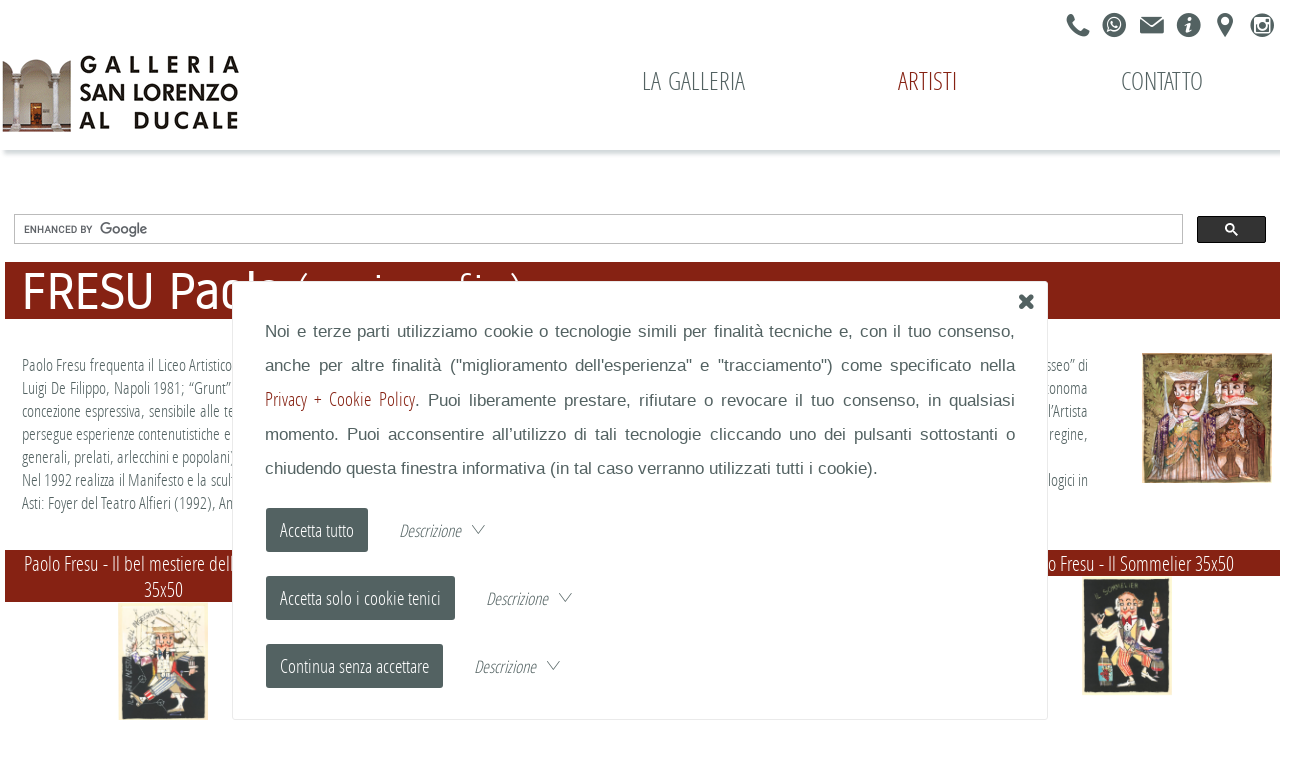

--- FILE ---
content_type: text/html; charset=UTF-8
request_url: https://www.galleriasanlorenzo.com/portfolio/c/13/P1/fresu-paolo-opere-uniche-e-serigrafie.html
body_size: 11383
content:
<!DOCTYPE html PUBLIC "-//W3C//DTD XHTML 1.0 Transitional//EN" "http://www.w3.org/TR/xhtml1/DTD/xhtml1-transitional.dtd">
<html lang="it">
<head>
<link rel="shortcut icon" href="/top_set/favicon.ico" />
<meta http-equiv="Content-Type" content="text/html; charset=utf-8" />
<meta name="viewport" content="width=device-width, initial-scale=1.0">
<title>FRESU Paolo (serigrafie)</title>
<meta name="keywords" content="FRESU Paolo (serigrafie)" />
<meta name="description" content="FRESU Paolo (serigrafie)" />
<meta name="author" content="Michele Rossi" />
<meta name="rating" content="general" />
<meta name="copyright" content="Web360 di Michele Rossi" />
<meta name="Content-Language" content="it" />
<meta name="distribution" content="public" />
<meta name="robots" content="index, follow" />
<meta name="revisit-after" content="7 days" />
<meta name="format-detection" content="telephone=no">
<style type="text/css" media="screen">DIVTOP,.DIVTOP_MN,.DIVTOP_dbh,.DIVTOP_news,.DIVTOP_portfolio,.DIVTOP_portfolio2,.DIVTOP_portfolio3 {opacity: 0;}</style>
<link rel="stylesheet" type="text/css" media="screen" href="/css/fonts.css" />
<link rel="stylesheet" type="text/css" media="screen" href="/top_var/svg/bar/bar.css?random=1442000576" />
<link rel="stylesheet" type="text/css" media="screen" href="/top_var/svg/basic/icomoon.css?random=596673384" />
<style type="text/css" media="screen">body,#panel_sld { margin: 0; padding: 0; background-color: #ffffff; }</style>
<link rel="stylesheet" type="text/css" media="screen" href="/css/style_1721653628.css" />
<link rel="stylesheet" type="text/css" media="screen" href="/css/stylefree.css?random=2030345884" />
<link rel="stylesheet" type="text/css" media="screen" href="/css/stylenav.css?random=288440857" />
<link rel="stylesheet" type="text/css" media="screen" href="/css/stylenavwpuls.css?random=1801924646" />
<link rel="stylesheet" type="text/css" media="screen" href="/css/pushy.css?random=489947711" />
<style type="text/css" media="screen">@media (min-width: 62em) {
.div_barra_ita { background-image: url(/media/template/galleriasanlorenzocomdb/barra_ita.png?random=794745230) !important; }}@media (max-width: 62em) {
.div_barra_ita { background-image: url(/media/template/galleriasanlorenzocomdb/barra_ita_MoB.png?random=1956711333) !important; }}</style>
<link rel="stylesheet" type="text/css" media="screen" href="/js/flexdatalist/flexdatalist.css" />
<link rel="stylesheet" type="text/css" media="screen" href="/js/popover/popover.css" />
<link rel="stylesheet" type="text/css" media="screen" href="/js/redactor/plugins/clips.css" />
<link rel="stylesheet" type="text/css" media="screen" href="/js/to_top/to_top.css" />
<link rel="stylesheet" type="text/css" media="screen" href="/css/tooltip.css?random=625205232" />
<link rel="stylesheet" type="text/css" media="screen" href="/css/imagelightbox.css" />
<script src="/js/jquery/jquery-1.11.2.min.js"></script>
<script>$(document).ready(function(){$(".DIVTOP_portfolio").css({opacity:1});});</script>
<script src="/js/imageR/imageR.js"></script>
<script src="/js/telsupport/telsupport.js"></script>
<script src="/js/mix/js_cookie.js"></script>
<script src="/js/popover/popover.js"></script>
<script src="/js/html5/prefixfree.min.js"></script>
<script>
$(document).ready(function(){jQuery(window).load(function() {jQuery('#loading_image').hide();});});
</script>
<script src="/js/easing/easing.1.3.pack.js"></script>
<script src="/js/easing/easing-compatibility.1.2.pack.js"></script>
<script src="/js/flexdatalist/flexdatalist.js"></script>
<script>
$(document).ready(function(){$(".flexdatalist").flexdatalist({minLength: 1,selectionRequired: true,searchIn: 'valore'});});
</script>
<script>
$(document).ready(function(){$('.Cookie_DIV1').fadeIn(888);$('.Cookie_DIV2').fadeIn(888);$(".Cookie_all").click(function(){SetCookie_JQUERY('c_all', 'yes', '30');$(".Cookie_DIV1").fadeOut(888);});$(".Cookie_tech").click(function(){SetCookie_JQUERY('c_tech', 'yes', '30');$(".Cookie_DIV1").fadeOut(888);});$(".Cookie_goo").click(function(){SetCookie_JQUERY('c_goo', 'yes', '30');$(".Cookie_DIV1").fadeOut(888);});$(".Cookie_rifiuta").click(function(){SetCookie_JQUERY('c_rifiuta', 'yes', '30');$(".Cookie_DIV1").fadeOut(888);});});
</script>
<script>
$(document).ready(function(){$(".scrollv").click(function() {var target = $(this.hash);target = target.length ? target : $("[name=" + this.hash.slice(1) +"]");if (target.length) {$("html, body").animate({scrollTop: target.offset().top -300}, 620, 'easeInOutSine');return false;}});if ($(location.href.split("#")[1])) {var target = $("#"+location.href.split("#")[1]);if (target.length) {$("html, body").animate({scrollTop: target.offset().top -300}, 620, 'easeInOutSine');return false;}}});
</script>
<script src="/js/inview/inview.js"></script>
<script src="/js/transit/transit.js"></script>
<script src="/js/imagelightbox/imagelightbox.js"></script>
<script src="/js/mix/js_mix.js"></script>
<script src="/js/to_top/to_top.js"></script>
<script src="/js/tooltip/tooltip.js"></script>
</head>
<body>
<noscript><div align="center">Per avere a disposizione tutte le funzionalità di questo sito è necessario abilitare JavaScript.<br/><br/><a href="http://www.enable-javascript.com/it/" target="_blank">Come abilitare JavaScript nel tuo browser...</a></div></noscript>
<div class="Cookie_DIV1"><div class="Cookie_DIV2"><div class="Cookie_DIV3"><div class="Cookie_X1"><a href="JavaScript:void(0)" class="Cookie_all Cookie_X2"><div class="icon-x2" style="font-size: 1.2em;"></div></a></div><div class="Cookie_DIV4">Noi e terze parti utilizziamo cookie o tecnologie simili per finalità tecniche e, con il tuo consenso, anche per altre finalità ("miglioramento dell'esperienza" e "tracciamento") come specificato nella <a class="css_a_medio" href="/privacy.php" target="_blank">Privacy + Cookie Policy</a>.
Puoi liberamente prestare, rifiutare o revocare il tuo consenso, in qualsiasi momento.
Puoi acconsentire all’utilizzo di tali tecnologie cliccando uno dei pulsanti sottostanti o chiudendo questa finestra informativa (in tal caso verranno utilizzati tutti i cookie).<div style="padding: 22px 0 0 0;"><a href="JavaScript:void(0)" class="a_no Cookie_all"><input style="outline: none;" class="Cookie_INPUT" type="button" alt="submit" align="middle" value="Accetta tutto" border="0" /></a><img src="/top_var/spazio.gif" width="5" height="1" align="middle" border="0" /><div id="freccia_all" style="display: inline;"><img src="/top_var/spazio.gif" width="25" height="1" align="middle" border="0" /><a class="a_no" href="JavaScript:void(0)" onClick="mostra_div_Cookie_all(); return false;" alt="Expand" title="Expand"><span class="css_mini_italic">Descrizione </span>&nbsp;<span class="icon-freccia_down" style="color: #536262; font-size: 1em;"></span></a></div><div id="div_nascosto_Cookie_all"><span class="css_mini">Questa opzione garantisce una navigazione completa prevedendo sia l'utilizzo dei cookie tecnici (selezione lingua, scelte del navigatore, etc.) che l'utilizzo dei cookie che effettuano tracciamento come quelli generati da Google Analytics.</span></div></div><script>
function mostra_div_Cookie_all(){$("#div_nascosto_Cookie_all").animate({height:"toggle"}, { duration: 620 });$("#freccia_all .icon-freccia_down").toggleClass("icon-freccia_up");}
</script>
<div style="padding: 22px 0 0 0;"><a href="JavaScript:void(0)" class="a_no Cookie_tech"><input style="outline: none;" class="Cookie_INPUT" type="button" alt="submit" align="middle" value="Accetta solo i cookie tenici" border="0" /></a><img src="/top_var/spazio.gif" width="5" height="1" align="middle" border="0" /><div id="freccia_tech" style="display: inline;"><img src="/top_var/spazio.gif" width="25" height="1" align="middle" border="0" /><a class="a_no" href="JavaScript:void(0)" onClick="mostra_div_Cookie_tech(); return false;" alt="Expand" title="Expand"><span class="css_mini_italic">Descrizione </span>&nbsp;<span class="icon-freccia_down" style="color: #536262; font-size: 1em;"></span></a></div><div id="div_nascosto_Cookie_tech"><span class="css_mini">Questa opzione prevede l'utilizzo esclusivamente di i cookie tecnici (selezione lingua, scelte del navigatore, etc.) strettamente necessari per garantire il funzionamento del servizio richiesto.</span></div></div><script>
function mostra_div_Cookie_tech(){$("#div_nascosto_Cookie_tech").animate({height:"toggle"}, { duration: 620 });$("#freccia_tech .icon-freccia_down").toggleClass("icon-freccia_up");}
</script>
<div style="padding: 22px 0 0 0;"><a href="JavaScript:void(0)" class="a_no Cookie_rifiuta"><input style="outline: none;" class="Cookie_INPUT" type="button" alt="submit" align="middle" value="Continua senza accettare" border="0" /></a><img src="/top_var/spazio.gif" width="5" height="1" align="middle" border="0" /><div id="freccia_rifiuta" style="display: inline;"><img src="/top_var/spazio.gif" width="25" height="1" align="middle" border="0" /><a class="a_no" href="JavaScript:void(0)" onClick="mostra_div_Cookie_rifiuta(); return false;" alt="Expand" title="Expand"><span class="css_mini_italic">Descrizione </span>&nbsp;<span class="icon-freccia_down" style="color: #536262; font-size: 1em;"></span></a></div><div id="div_nascosto_Cookie_rifiuta"><span class="css_mini">Rifiuto totale. Il sito, in questo caso, potrebbe essere limitato relativamente ad alcune funzioni. L'unico cookie previsto è quello che definisce il tuo rifiuto.</span></div></div><script>
function mostra_div_Cookie_rifiuta(){$("#div_nascosto_Cookie_rifiuta").animate({height:"toggle"}, { duration: 620 });$("#freccia_rifiuta .icon-freccia_down").toggleClass("icon-freccia_up");}
</script>
</div></div></div></div><div id="loading_image" style="position: absolute; padding: 142px 82px; border-radius: 50%; text-align: center; margin: 0 auto; left: 0; right: 0; margin-left: auto; margin-right: auto; width: 128px; height: 15px; z-index: 100007; background: transparent;"><img src="/top_var/loading/loading.gif" alt="Loading..." /><img src="/top_var/spazio.gif" alt="Loading..." /></div><div id="wrapper_footer"><div id="uP"></div>
<div id="div_puls" class="css_padding_puls puls_pushy"><div id="css_largsection_fix" style="display: block; text-align: center; margin: 0 auto; left: 0; right: 0; margin-left: auto; margin-right: auto;"><a class="a_no" href="/" target="_self"><div style="position: absolute; float: left; white-space: nowrap;" class="tp_minNONE li_tp_width"><div class="div_barra_ita"></div></div></a><a class="a_no" href="/" target="_self"><div style="z-index: 102; position: absolute; top: 0; text-align: center; margin: 0 auto; left: 0; right: 0; margin-left: auto; margin-right: auto; white-space: nowrap;" class="tp_minNONE_height tp_maxNONE li_tp_width"><div class="div_barra_ita"></div></div></a><nav id="nav" role="navigation" class="pushy pushy-left">
<ul class="clearfix"><li class="sup_liagg"></li><li data-menuanchor="la-galleria" class="pushy_menu"><a class="a_no" id="PUSH_menu" href="/menu/home/la-galleria.html" target="_self"><div>LA&nbsp;GALLERIA</div></a></li><li data-menuanchor="artisti" class="active pushy_menu"><a class="a_no" id="PUSH_portfolio"href="/#portfolio" target="_self"><div>ARTISTI</div></a></li><li data-menuanchor="contatto" class="pushy_menu"><a class="a_no" id="PUSH_dbh"href="/#dbh" target="_self"><div>CONTATTO</div></a></li></ul>
</nav>

</div>
</div><div class="pushy_overlay puls_pushy"></div><div id="pushy_container" style="position: relative;"><div class="bar-menu1 pushy_btn puls_pushy"></div><style type="text/css" media="screen">#div_SUPH { float: left; position: fixed; top: 0; z-index: 104; width: 100%; height: 50px; background-color: #ffffff;}@media (max-width: 45em) { .SUPH_login_admin a { font-size: 10pt !important; }}@media (min-width: 45em) { .SUPH_login_admin a { font-size: 10pt !important; }}@media (max-width: 45em) { .no_device_SUPH_tel, .no_device_SUPH_whatsapp, .no_device_SUPH_email, .no_device_SUPH_privacy, .no_device_SUPH_login, .no_device_SUPH_account { display: none; }}@media (min-width: 45em) { .no_device_SUPH_tel, .no_device_SUPH_whatsapp, .no_device_SUPH_email, .no_device_SUPH_privacy, .no_device_SUPH_login, .no_device_SUPH_account, .no_device_SUPH_tel a, .no_device_SUPH_whatsapp a, .no_device_SUPH_email a, .no_device_SUPH_privacy a, .no_device_SUPH_login a, .no_device_SUPH_account a { font-size: 10pt !important; }}@media (min-width: 45em) { .no_device_SUPH_tel { width: 100px !important; }}@media (min-width: 45em) { .no_device_SUPH_email { width: 100px !important; }}@media (min-width: 45em) { .no_device_SUPH_privacy { width: 77px !important; }}@media (max-width: 62em) { #div_SUPH li { float: left; }}@media (min-width: 62em) { #div_SUPH li { float: left; }}@media (max-width: 62em) { #div2_SUPH { position: relative; width: 100%; text-align: right; margin: 0 auto; right: 0; margin-right: auto; }}@media (min-width: 62em) { #div2_SUPH { position: relative; width: 100%; max-width: 1400px; text-align: right; margin: 0 auto; right: 0; margin-right: auto; }}div#div_SUPH ul {margin: 8px 0 0 0; padding: 0;list-style: none;display: inline-block;}@media (max-width: 62em) { div#div_SUPH li { padding: 4px 3px 2px 0; }}@media (min-width: 62em) { div#div_SUPH li { padding: 4px 5px 2px 5px; }}div#div_SUPH li {position: relative;width: 27px;height: 27px;}@media (max-width: 62em) { div#div_SUPH li:last-child { margin-right: 10px !important; }}div#div_SUPH li { vertical-align: bottom !important; line-height: 40px; }div#div_SUPH li { color: #536262; }div#div_SUPH li span, div#div_SUPH li a span, div#div_SUPH li a { font-size: 27px; }div#div_SUPH li a span, div#div_SUPH li a { color: #536262; }div#div_SUPH li a span:hover, div#div_SUPH li a:hover { color: #862213; }</style>
<div id="div_SUPH"><div id="div2_SUPH" style="z-index: 1;"><ul><li><div><a class="a_no" onclick="return telsupport();" href="tel:+39.010.587980" target="_self"><span class="icon-phone"></span></a></div></li><li><div><a class="a_no" href="https://wa.me/393356500585" target="_blank"><span class="icon-whatsapp"></span></a></div></li><li><div><a class="a_no" href="mailto:info@galleriasanlorenzo.com" target="_self"><span class="icon-mail"></span></a></div></li><li><div><a class="a_no" href="/privacy.php" target="_blank"><span class="icon-info2"></span></a></div></li><li><div><a class="a_no" href="/https://www.galleriasanlorenzo.com/#map_genova" target="_self"><span class="icon-location"></span></a></div></li><li class="NO_DVC"><div><a class="a_no" href="https://www.instagram.com/galleria_sanlorenzo/" target="_blank"><span class="icon-instagram"></span></a></div></li></ul></div></div><div style="clear: both;"></div><header>
<div id="nav_header">
<div id="div_puls" class="css_padding_puls puls_navor"><div id="css_largsection_fix" style="display: block; text-align: center; margin: 0 auto; left: 0; right: 0; margin-left: auto; margin-right: auto;"><a class="a_no" href="/" target="_self"><div style="position: absolute; float: left; white-space: nowrap;" class="tp_minNONE li_tp_width"><div class="div_barra_ita"></div></div></a><a class="a_no" href="/" target="_self"><div style="z-index: 102; position: absolute; top: 0; text-align: center; margin: 0 auto; left: 0; right: 0; margin-left: auto; margin-right: auto; white-space: nowrap;" class="tp_minNONE_height tp_maxNONE li_tp_width"><div class="div_barra_ita"></div></div></a><nav id="nav" role="navigation" class="pushy pushy-left">
<ul class="clearfix"><li class="sup_liagg"></li><li data-menuanchor="la-galleria" class="pushy_menu"><a class="a_no" id="PUSH_menu" href="/menu/home/la-galleria.html" target="_self"><div>LA&nbsp;GALLERIA</div></a></li><li data-menuanchor="artisti" class="active pushy_menu"><a class="a_no" id="PUSH_portfolio"href="/#portfolio" target="_self"><div>ARTISTI</div></a></li><li data-menuanchor="contatto" class="pushy_menu"><a class="a_no" id="PUSH_dbh"href="/#dbh" target="_self"><div>CONTATTO</div></a></li></ul>
</nav>

</div>
</div></div>
</header>
<section class="section parallax-container div_bordino" id="""><div id="css_largsection_fix" style="margin: 0 auto; left: 0; right: 0; margin-left: auto; margin-right: auto;"><div class="css_contenuto" style="margin: 0 auto; left: 0; right: 0; margin-left: auto; margin-right: auto;"><!-- Settaggi su https://cse.google.com/all -->
<script async src="https://cse.google.com/cse.js?cx=007784806619471569982:cybjlkfymki"></script>
<div class="gcse-search"></div></div></div>
</section>
<section class="css_section section" id="section-0">
<div id="css_largsection_fix" style="margin: 0 auto; left: 0; right: 0; margin-left: auto; margin-right: auto;"><div class="css_titolo" style="text-align: left;">
<h2><b>FRESU Paolo</b> (serigrafie)</h2></div>
</div>
<div id="css_largsection_fix" style="margin: 0 auto; left: 0; right: 0; margin-left: auto; margin-right: auto;"><div class="css_contenuto" style="margin: 0 auto; left: 0; right: 0; margin-left: auto; margin-right: auto;">
<style type="text/css" media="screen">.DIVTOP_portfolio img.proporz { width: 100%; height: auto; }</style>
<style type="text/css" media="screen">.distanzatop { margin-top: 20px; }</style>
<div class="distanzatop distanzabottom"><style type="text/css" media="screen">@media (max-width: 45em) { .css_descr { width: 92%; text-align: justify; margin: 0 auto; left: 0; right: 0; margin-left: auto; margin-right: auto; padding: 14px 0 !important; }}@media (min-width: 45em) { .css_descr { width: 98%; text-align: justify; margin: 0 auto; left: 0; right: 0; margin-left: auto; margin-right: auto; padding: 14px 0 !important; }}</style>
<div class="css_descr"><div style="width: 85%; float: left; padding: 0 4px 22px 4px !important;"><span style=" color: #536262; font-family: OpensansC_Light; font-size: 13pt;">Paolo Fresu frequenta il Liceo Artistico di Torino e l’Accademia Albertina, che interrompe per dedicarsi alla scenografia teatrale, cinematografica e televisiva (“Come e perché crollò il Colosseo” di Luigi De Filippo, Napoli 1981; “Grunt” di Giorgio Faletti e Andy Luotto, Roma 1982; “Fantastico 90”, RAI 1, Roma 1990; “Il malato immaginario”, Teatro Asti). Coltiva dagli anni ’60 un’autonoma concezione espressiva, sensibile alle tendenze espressioniste europee, mediante insolite sperimentazioni materico-cromatiche. Dopo le sequenze a china, a pastello dei decenni ’70-’80, l’Artista persegue esperienze contenutistiche e tecniche più complesse, creando collages ed assemblaggi polimaterici d’intento surreale. L’ironica figurazione dell’immaginaria allegoria umana (re, regine, generali, prelati, arlecchini e popolani) assume nei cicli pittorici recenti una profonda simbologia, esaltata da un serrato contrasto chiaroscurale e timbrico.<br>Nel 1992 realizza il Manifesto e la scultura - premio per “Astiteatro 14”; nel 1997 dipinge i Drappi del Palio di Asti; accanto alle numerose personali, si annoverano recenti allestimenti antologici in Asti: Foyer del Teatro Alfieri (1992), Antico Battistero di San Pietro (1997) ed in Alessandria presso il Complesso Conventuale di San Francesco (2000).</span></div><div style="width: 12%; float: right; text-align: right;"><a href="/media/portfolio/foto_cat/13.jpg" data-imagelightbox="IMGL_portfolio13" class="a_no" title="<b>FRESU Paolo</b> (serigrafie)"><img style="width: 100%; height: auto; max-width: 130px; max-height: 130px;" src="/media/portfolio/foto_cat/13.jpg?random=2051614417" width="130" height="130" class="css_immagini_nb_nofad" alt="FRESU Paolo (serigrafie)" title="FRESU&nbsp;Paolo&nbsp;(serigrafie)" align="middle" border="0" /></a></div><div style="clear: both;"></div></div><script>
$(function(){var f=function(){$('<div id="imagelightbox-loading"><div></div></div>').appendTo("body")},g=function(){$("#imagelightbox-loading").remove()},i=function(){$('<div id="imagelightbox-overlay"></div>').appendTo("body")},h=function(){$("#imagelightbox-overlay").remove()},b=function(k){$('<a href="JavaScript:void(0)" id="imagelightbox-close">Close</a>').appendTo("body").on("click",function(){$(this).remove();k.quitImageLightbox();return false})},j=function(){$("#imagelightbox-close").remove()},c=function(){var k=$('a[href="'+$("#imagelightbox").attr("src")+'"] img').attr("alt");if(k.length>0){$('<div id="imagelightbox-caption">'+k+"</div>").appendTo("body")}},e=function(){$("#imagelightbox-caption").remove()};var d='a[data-imagelightbox="IMGL_portfolio13"]';var a=$(d).imageLightbox({animationSpeed:222,preloadNext:true,enableKeyboard:true,quitOnEnd:true,quitOnImgClick:false,quitOnDocClick:true,onStart:function(){i();b(a)},onEnd:function(){g();h();e();j();g()},onLoadStart:function(){e();f()},onLoadEnd:function(){c();g()}})});
</script>
</div><div class=""><style type="text/css" media="screen"></style>

<link rel="stylesheet" type="text/css" media="screen" href="/portfolio/css/responsive6_prt.css" />
<style type="text/css" media="screen">.css_rcd > div a .css_lente_prt > img { left: 50%; margin-left: -10px; top: 50%; margin-top: -10px; opacity: 0; position: absolute; }.css_rcd > div a:hover .css_lente_prt > img { opacity: 1; }.css_rcd img { transition: all 0.4s ease-in-out; } .css_rcd > div a:hover .css_lente_prt > img { transform: translateY(-15px); opacity: 1; }</style><div id="css_largsection_int" class="DIVTOP_portfolio" style="text-align: center; margin: 0 auto; left: 0; right: 0; margin-left: auto; margin-right: auto;">
<div id="css_largsection_int" style="text-align: center; margin: 0 auto; left: 0; right: 0; margin-left: auto; margin-right: auto;" class="PRT_DIV"><div id="css_largsection_int" class="DIVTOP_portfolio pagewrap_prt"><div class="wrapper_prt grid4"><article class="col_prt css_rcd" style="padding-bottom: 20px;" id="PRTele_rcd1"><div class="PRT_DIV"><style type="text/css" media="screen">@media (max-width: 1400px) { .DIV_img3736 { width: 97%; max-width: 90px; text-align: center; margin: 0 auto; left: 0; right: 0; margin-left: auto; margin-right: auto; }}@media (min-width: 1400px) { .DIV_img3736 { width: 100%; max-width: 90px; text-align: center; margin: 0 auto; left: 0; right: 0; margin-left: auto; margin-right: auto; }}</style>
<h4 style="width: 100%; text-align: center; margin: 0 auto; left: 0; right: 0; margin-left: auto; margin-right: auto; text-decoration: none; background: rgba(134,34,19,1); color: #ffffff; font-family: OpensansC_Light; font-size: 15pt;">Paolo Fresu - Il bel mestiere dell&#039;Ingegnere 35x50</h4><div class="DIV_img3736"><a href="/portfolio/d/13/3736/paolo-fresu-il-bel-mestiere-dell039ingegnere-35x50.html" target="_self" class="a_no" title="Paolo&nbsp;Fresu&nbsp;-&nbsp;Il&nbsp;bel&nbsp;mestiere&nbsp;dell&amp;039;Ingegnere&nbsp;35x50" alt="Paolo Fresu - Il bel mestiere dell&amp;039;Ingegnere 35x50"><div class="css_img_prtportfolio"><img src="/media/portfolio/foto/Paolo Fresu - Il bel mestiere dellIngegnere 35x50.jpg?random=585600357" width="90" height="120" id="3736" class="proporz css_immagini_nb_nofad" alt="Paolo Fresu - Il bel mestiere dell&apos;Ingegnere 35x50" title="Paolo&nbsp;Fresu&nbsp;-&nbsp;Il&nbsp;bel&nbsp;mestiere&nbsp;dell&apos;Ingegnere&nbsp;35x50" align="middle" border="0" /></div><div class="css_lente_prt"><img style="width: 20px; height: 20px;" src="/top_var/vari/lente.png"></div></a></div><div style="clear: both;"></div></div></article><article class="col_prt css_rcd" style="padding-bottom: 20px;" id="PRTele_rcd2"><div class="PRT_DIV"><style type="text/css" media="screen">@media (max-width: 1400px) { .DIV_img3737 { width: 97%; max-width: 90px; text-align: center; margin: 0 auto; left: 0; right: 0; margin-left: auto; margin-right: auto; }}@media (min-width: 1400px) { .DIV_img3737 { width: 100%; max-width: 90px; text-align: center; margin: 0 auto; left: 0; right: 0; margin-left: auto; margin-right: auto; }}</style>
<h4 style="width: 100%; text-align: center; margin: 0 auto; left: 0; right: 0; margin-left: auto; margin-right: auto; text-decoration: none; background: rgba(134,34,19,1); color: #ffffff; font-family: OpensansC_Light; font-size: 15pt;">Paolo Fresu - Il Dottore 35x50</h4><div class="DIV_img3737"><a href="/portfolio/d/13/3737/paolo-fresu-il-dottore-35x50.html" target="_self" class="a_no" title="Paolo&nbsp;Fresu&nbsp;-&nbsp;Il&nbsp;Dottore&nbsp;35x50" alt="Paolo Fresu - Il Dottore 35x50"><div class="css_img_prtportfolio"><img src="/media/portfolio/foto/Paolo Fresu - Il Dottore 35x50.jpg?random=41655063" width="90" height="120" id="3737" class="proporz css_immagini_nb_nofad" alt="Paolo Fresu - Il Dottore 35x50" title="Paolo&nbsp;Fresu&nbsp;-&nbsp;Il&nbsp;Dottore&nbsp;35x50" align="middle" border="0" /></div><div class="css_lente_prt"><img style="width: 20px; height: 20px;" src="/top_var/vari/lente.png"></div></a></div><div style="clear: both;"></div></div></article><article class="col_prt css_rcd" style="padding-bottom: 20px;" id="PRTele_rcd3"><div class="PRT_DIV"><style type="text/css" media="screen">@media (max-width: 1400px) { .DIV_img3738 { width: 97%; max-width: 90px; text-align: center; margin: 0 auto; left: 0; right: 0; margin-left: auto; margin-right: auto; }}@media (min-width: 1400px) { .DIV_img3738 { width: 100%; max-width: 90px; text-align: center; margin: 0 auto; left: 0; right: 0; margin-left: auto; margin-right: auto; }}</style>
<h4 style="width: 100%; text-align: center; margin: 0 auto; left: 0; right: 0; margin-left: auto; margin-right: auto; text-decoration: none; background: rgba(134,34,19,1); color: #ffffff; font-family: OpensansC_Light; font-size: 15pt;">Paolo Fresu - Il Geometra 35x50</h4><div class="DIV_img3738"><a href="/portfolio/d/13/3738/paolo-fresu-il-geometra-35x50.html" target="_self" class="a_no" title="Paolo&nbsp;Fresu&nbsp;-&nbsp;Il&nbsp;Geometra&nbsp;35x50" alt="Paolo Fresu - Il Geometra 35x50"><div class="css_img_prtportfolio"><img src="/media/portfolio/foto/Paolo Fresu - Il Geometra 35x50.jpg?random=407233288" width="90" height="120" id="3738" class="proporz css_immagini_nb_nofad" alt="Paolo Fresu - Il Geometra 35x50" title="Paolo&nbsp;Fresu&nbsp;-&nbsp;Il&nbsp;Geometra&nbsp;35x50" align="middle" border="0" /></div><div class="css_lente_prt"><img style="width: 20px; height: 20px;" src="/top_var/vari/lente.png"></div></a></div><div style="clear: both;"></div></div></article><article class="col_prt css_rcd" style="padding-bottom: 20px;" id="PRTele_rcd4"><div class="PRT_DIV"><style type="text/css" media="screen">@media (max-width: 1400px) { .DIV_img3739 { width: 97%; max-width: 90px; text-align: center; margin: 0 auto; left: 0; right: 0; margin-left: auto; margin-right: auto; }}@media (min-width: 1400px) { .DIV_img3739 { width: 100%; max-width: 90px; text-align: center; margin: 0 auto; left: 0; right: 0; margin-left: auto; margin-right: auto; }}</style>
<h4 style="width: 100%; text-align: center; margin: 0 auto; left: 0; right: 0; margin-left: auto; margin-right: auto; text-decoration: none; background: rgba(134,34,19,1); color: #ffffff; font-family: OpensansC_Light; font-size: 15pt;">Paolo Fresu - Il Sommelier 35x50</h4><div class="DIV_img3739"><a href="/portfolio/d/13/3739/paolo-fresu-il-sommelier-35x50.html" target="_self" class="a_no" title="Paolo&nbsp;Fresu&nbsp;-&nbsp;Il&nbsp;Sommelier&nbsp;35x50" alt="Paolo Fresu - Il Sommelier 35x50"><div class="css_img_prtportfolio"><img src="/media/portfolio/foto/Paolo Fresu - Il Sommelier 35x50.jpg?random=844716243" width="90" height="120" id="3739" class="proporz css_immagini_nb_nofad" alt="Paolo Fresu - Il Sommelier 35x50" title="Paolo&nbsp;Fresu&nbsp;-&nbsp;Il&nbsp;Sommelier&nbsp;35x50" align="middle" border="0" /></div><div class="css_lente_prt"><img style="width: 20px; height: 20px;" src="/top_var/vari/lente.png"></div></a></div><div style="clear: both;"></div></div></article><article class="col_prt css_rcd" style="padding-bottom: 20px;" id="PRTele_rcd5"><div class="PRT_DIV"><style type="text/css" media="screen">@media (max-width: 1400px) { .DIV_img3740 { width: 97%; max-width: 90px; text-align: center; margin: 0 auto; left: 0; right: 0; margin-left: auto; margin-right: auto; }}@media (min-width: 1400px) { .DIV_img3740 { width: 100%; max-width: 90px; text-align: center; margin: 0 auto; left: 0; right: 0; margin-left: auto; margin-right: auto; }}</style>
<h4 style="width: 100%; text-align: center; margin: 0 auto; left: 0; right: 0; margin-left: auto; margin-right: auto; text-decoration: none; background: rgba(134,34,19,1); color: #ffffff; font-family: OpensansC_Light; font-size: 15pt;">Paolo Fresu - La Dottoressa 35x50</h4><div class="DIV_img3740"><a href="/portfolio/d/13/3740/paolo-fresu-la-dottoressa-35x50.html" target="_self" class="a_no" title="Paolo&nbsp;Fresu&nbsp;-&nbsp;La&nbsp;Dottoressa&nbsp;35x50" alt="Paolo Fresu - La Dottoressa 35x50"><div class="css_img_prtportfolio"><img src="/media/portfolio/foto/Paolo Fresu - La Dottoressa 35x50.jpg?random=487048619" width="90" height="120" id="3740" class="proporz css_immagini_nb_nofad" alt="Paolo Fresu - La Dottoressa 35x50" title="Paolo&nbsp;Fresu&nbsp;-&nbsp;La&nbsp;Dottoressa&nbsp;35x50" align="middle" border="0" /></div><div class="css_lente_prt"><img style="width: 20px; height: 20px;" src="/top_var/vari/lente.png"></div></a></div><div style="clear: both;"></div></div></article><article class="col_prt css_rcd" style="padding-bottom: 20px;" id="PRTele_rcd6"><div class="PRT_DIV"><style type="text/css" media="screen">@media (max-width: 1400px) { .DIV_img3741 { width: 97%; max-width: 90px; text-align: center; margin: 0 auto; left: 0; right: 0; margin-left: auto; margin-right: auto; }}@media (min-width: 1400px) { .DIV_img3741 { width: 100%; max-width: 90px; text-align: center; margin: 0 auto; left: 0; right: 0; margin-left: auto; margin-right: auto; }}</style>
<h4 style="width: 100%; text-align: center; margin: 0 auto; left: 0; right: 0; margin-left: auto; margin-right: auto; text-decoration: none; background: rgba(134,34,19,1); color: #ffffff; font-family: OpensansC_Light; font-size: 15pt;">Paolo Fresu - L&#039;Architetto 35x50</h4><div class="DIV_img3741"><a href="/portfolio/d/13/3741/paolo-fresu-l039architetto-35x50.html" target="_self" class="a_no" title="Paolo&nbsp;Fresu&nbsp;-&nbsp;L&amp;039;Architetto&nbsp;35x50" alt="Paolo Fresu - L&amp;039;Architetto 35x50"><div class="css_img_prtportfolio"><img src="/media/portfolio/foto/Paolo Fresu - LArchitetto 35x50.jpg?random=1902358454" width="90" height="120" id="3741" class="proporz css_immagini_nb_nofad" alt="Paolo Fresu - L&apos;Architetto 35x50" title="Paolo&nbsp;Fresu&nbsp;-&nbsp;L&apos;Architetto&nbsp;35x50" align="middle" border="0" /></div><div class="css_lente_prt"><img style="width: 20px; height: 20px;" src="/top_var/vari/lente.png"></div></a></div><div style="clear: both;"></div></div></article><article class="col_prt css_rcd" style="padding-bottom: 20px;" id="PRTele_rcd7"><div class="PRT_DIV"><style type="text/css" media="screen">@media (max-width: 1400px) { .DIV_img3652 { width: 97%; max-width: 86px; text-align: center; margin: 0 auto; left: 0; right: 0; margin-left: auto; margin-right: auto; }}@media (min-width: 1400px) { .DIV_img3652 { width: 100%; max-width: 86px; text-align: center; margin: 0 auto; left: 0; right: 0; margin-left: auto; margin-right: auto; }}</style>
<h4 style="width: 100%; text-align: center; margin: 0 auto; left: 0; right: 0; margin-left: auto; margin-right: auto; text-decoration: none; background: rgba(134,34,19,1); color: #ffffff; font-family: OpensansC_Light; font-size: 15pt;">Paolo Fresu - La Dottoressa 35x50 (1)</h4><div class="DIV_img3652"><a href="/portfolio/d/13/3652/paolo-fresu-la-dottoressa-35x50-1.html" target="_self" class="a_no" title="Paolo&nbsp;Fresu&nbsp;-&nbsp;La&nbsp;Dottoressa&nbsp;35x50&nbsp;(1)" alt="Paolo Fresu - La Dottoressa 35x50 (1)"><div class="css_img_prtportfolio"><img src="/media/portfolio/foto/Paolo Fresu - La Dottoressa 35x50 (1).jpg?random=206300431" width="86" height="120" id="3652" class="proporz css_immagini_nb_nofad" alt="Paolo Fresu - La Dottoressa 35x50 (1)" title="Paolo&nbsp;Fresu&nbsp;-&nbsp;La&nbsp;Dottoressa&nbsp;35x50&nbsp;(1)" align="middle" border="0" /></div><div class="css_lente_prt"><img style="width: 20px; height: 20px;" src="/top_var/vari/lente.png"></div></a></div><div style="clear: both;"></div></div></article><article class="col_prt css_rcd" style="padding-bottom: 20px;" id="PRTele_rcd8"><div class="PRT_DIV"><style type="text/css" media="screen">@media (max-width: 1400px) { .DIV_img3651 { width: 97%; max-width: 85px; text-align: center; margin: 0 auto; left: 0; right: 0; margin-left: auto; margin-right: auto; }}@media (min-width: 1400px) { .DIV_img3651 { width: 100%; max-width: 85px; text-align: center; margin: 0 auto; left: 0; right: 0; margin-left: auto; margin-right: auto; }}</style>
<h4 style="width: 100%; text-align: center; margin: 0 auto; left: 0; right: 0; margin-left: auto; margin-right: auto; text-decoration: none; background: rgba(134,34,19,1); color: #ffffff; font-family: OpensansC_Light; font-size: 15pt;">Paolo Fresu - La Farmacista</h4><div class="DIV_img3651"><a href="/portfolio/d/13/3651/paolo-fresu-la-farmacista.html" target="_self" class="a_no" title="Paolo&nbsp;Fresu&nbsp;-&nbsp;La&nbsp;Farmacista" alt="Paolo Fresu - La Farmacista"><div class="css_img_prtportfolio"><img src="/media/portfolio/foto/Paolo Fresu - La Farmacista.jpg?random=1588511844" width="85" height="120" id="3651" class="proporz css_immagini_nb_nofad" alt="Paolo Fresu - La Farmacista" title="Paolo&nbsp;Fresu&nbsp;-&nbsp;La&nbsp;Farmacista" align="middle" border="0" /></div><div class="css_lente_prt"><img style="width: 20px; height: 20px;" src="/top_var/vari/lente.png"></div></a></div><div style="clear: both;"></div></div></article><article class="col_prt css_rcd" style="padding-bottom: 20px;" id="PRTele_rcd9"><div class="PRT_DIV"><style type="text/css" media="screen">@media (max-width: 1400px) { .DIV_img2024 { width: 97%; max-width: 84px; text-align: center; margin: 0 auto; left: 0; right: 0; margin-left: auto; margin-right: auto; }}@media (min-width: 1400px) { .DIV_img2024 { width: 100%; max-width: 84px; text-align: center; margin: 0 auto; left: 0; right: 0; margin-left: auto; margin-right: auto; }}</style>
<h4 style="width: 100%; text-align: center; margin: 0 auto; left: 0; right: 0; margin-left: auto; margin-right: auto; text-decoration: none; background: rgba(134,34,19,1); color: #ffffff; font-family: OpensansC_Light; font-size: 15pt;">Paolo Fresu - L&#039;Ariete</h4><div class="DIV_img2024"><a href="/portfolio/d/13/2024/paolo-fresu-l039ariete.html" target="_self" class="a_no" title="Paolo&nbsp;Fresu&nbsp;-&nbsp;L&amp;039;Ariete" alt="Paolo Fresu - L&amp;039;Ariete"><div class="css_img_prtportfolio"><img src="/media/portfolio/foto/Paolo Fresu - LAriete.jpg?random=1935465729" width="84" height="120" id="2024" class="proporz css_immagini_nb_nofad" alt="Paolo Fresu - L&apos;Ariete" title="Paolo&nbsp;Fresu&nbsp;-&nbsp;L&apos;Ariete" align="middle" border="0" /></div><div class="css_lente_prt"><img style="width: 20px; height: 20px;" src="/top_var/vari/lente.png"></div></a></div><div style="clear: both;"></div></div></article><article class="col_prt css_rcd" style="padding-bottom: 20px;" id="PRTele_rcd10"><div class="PRT_DIV"><style type="text/css" media="screen">@media (max-width: 1400px) { .DIV_img2033 { width: 97%; max-width: 87px; text-align: center; margin: 0 auto; left: 0; right: 0; margin-left: auto; margin-right: auto; }}@media (min-width: 1400px) { .DIV_img2033 { width: 100%; max-width: 87px; text-align: center; margin: 0 auto; left: 0; right: 0; margin-left: auto; margin-right: auto; }}</style>
<h4 style="width: 100%; text-align: center; margin: 0 auto; left: 0; right: 0; margin-left: auto; margin-right: auto; text-decoration: none; background: rgba(134,34,19,1); color: #ffffff; font-family: OpensansC_Light; font-size: 15pt;">Paolo Fresu - Il Toro</h4><div class="DIV_img2033"><a href="/portfolio/d/13/2033/paolo-fresu-il-toro.html" target="_self" class="a_no" title="Paolo&nbsp;Fresu&nbsp;-&nbsp;Il&nbsp;Toro" alt="Paolo Fresu - Il Toro"><div class="css_img_prtportfolio"><img src="/media/portfolio/foto/Paolo Fresu - Il Toro.jpg?random=204171629" width="87" height="120" id="2033" class="proporz css_immagini_nb_nofad" alt="Paolo Fresu - Il Toro" title="Paolo&nbsp;Fresu&nbsp;-&nbsp;Il&nbsp;Toro" align="middle" border="0" /></div><div class="css_lente_prt"><img style="width: 20px; height: 20px;" src="/top_var/vari/lente.png"></div></a></div><div style="clear: both;"></div></div></article><article class="col_prt css_rcd" style="padding-bottom: 20px;" id="PRTele_rcd11"><div class="PRT_DIV"><style type="text/css" media="screen">@media (max-width: 1400px) { .DIV_img2028 { width: 97%; max-width: 86px; text-align: center; margin: 0 auto; left: 0; right: 0; margin-left: auto; margin-right: auto; }}@media (min-width: 1400px) { .DIV_img2028 { width: 100%; max-width: 86px; text-align: center; margin: 0 auto; left: 0; right: 0; margin-left: auto; margin-right: auto; }}</style>
<h4 style="width: 100%; text-align: center; margin: 0 auto; left: 0; right: 0; margin-left: auto; margin-right: auto; text-decoration: none; background: rgba(134,34,19,1); color: #ffffff; font-family: OpensansC_Light; font-size: 15pt;">Paolo Fresu - I Gemelli</h4><div class="DIV_img2028"><a href="/portfolio/d/13/2028/paolo-fresu-i-gemelli.html" target="_self" class="a_no" title="Paolo&nbsp;Fresu&nbsp;-&nbsp;I&nbsp;Gemelli" alt="Paolo Fresu - I Gemelli"><div class="css_img_prtportfolio"><img src="/media/portfolio/foto/Paolo Fresu - I Gemelli.jpg?random=1946397547" width="86" height="120" id="2028" class="proporz css_immagini_nb_nofad" alt="Paolo Fresu - I Gemelli" title="Paolo&nbsp;Fresu&nbsp;-&nbsp;I&nbsp;Gemelli" align="middle" border="0" /></div><div class="css_lente_prt"><img style="width: 20px; height: 20px;" src="/top_var/vari/lente.png"></div></a></div><div style="clear: both;"></div></div></article><article class="col_prt css_rcd" style="padding-bottom: 20px;" id="PRTele_rcd12"><div class="PRT_DIV"><style type="text/css" media="screen">@media (max-width: 1400px) { .DIV_img2026 { width: 97%; max-width: 87px; text-align: center; margin: 0 auto; left: 0; right: 0; margin-left: auto; margin-right: auto; }}@media (min-width: 1400px) { .DIV_img2026 { width: 100%; max-width: 87px; text-align: center; margin: 0 auto; left: 0; right: 0; margin-left: auto; margin-right: auto; }}</style>
<h4 style="width: 100%; text-align: center; margin: 0 auto; left: 0; right: 0; margin-left: auto; margin-right: auto; text-decoration: none; background: rgba(134,34,19,1); color: #ffffff; font-family: OpensansC_Light; font-size: 15pt;">Paolo Fresu - Il Cancro</h4><div class="DIV_img2026"><a href="/portfolio/d/13/2026/paolo-fresu-il-cancro.html" target="_self" class="a_no" title="Paolo&nbsp;Fresu&nbsp;-&nbsp;Il&nbsp;Cancro" alt="Paolo Fresu - Il Cancro"><div class="css_img_prtportfolio"><img src="/media/portfolio/foto/Paolo Fresu - Il Cancro.jpg?random=1749806961" width="87" height="120" id="2026" class="proporz css_immagini_nb_nofad" alt="Paolo Fresu - Il Cancro" title="Paolo&nbsp;Fresu&nbsp;-&nbsp;Il&nbsp;Cancro" align="middle" border="0" /></div><div class="css_lente_prt"><img style="width: 20px; height: 20px;" src="/top_var/vari/lente.png"></div></a></div><div style="clear: both;"></div></div></article><article class="col_prt css_rcd" style="padding-bottom: 20px;" id="PRTele_rcd13"><div class="PRT_DIV"><style type="text/css" media="screen">@media (max-width: 1400px) { .DIV_img2029 { width: 97%; max-width: 87px; text-align: center; margin: 0 auto; left: 0; right: 0; margin-left: auto; margin-right: auto; }}@media (min-width: 1400px) { .DIV_img2029 { width: 100%; max-width: 87px; text-align: center; margin: 0 auto; left: 0; right: 0; margin-left: auto; margin-right: auto; }}</style>
<h4 style="width: 100%; text-align: center; margin: 0 auto; left: 0; right: 0; margin-left: auto; margin-right: auto; text-decoration: none; background: rgba(134,34,19,1); color: #ffffff; font-family: OpensansC_Light; font-size: 15pt;">Paolo Fresu - Il Leone</h4><div class="DIV_img2029"><a href="/portfolio/d/13/2029/paolo-fresu-il-leone.html" target="_self" class="a_no" title="Paolo&nbsp;Fresu&nbsp;-&nbsp;Il&nbsp;Leone" alt="Paolo Fresu - Il Leone"><div class="css_img_prtportfolio"><img src="/media/portfolio/foto/Paolo Fresu - Il Leone.jpg?random=1715382742" width="87" height="120" id="2029" class="proporz css_immagini_nb_nofad" alt="Paolo Fresu - Il Leone" title="Paolo&nbsp;Fresu&nbsp;-&nbsp;Il&nbsp;Leone" align="middle" border="0" /></div><div class="css_lente_prt"><img style="width: 20px; height: 20px;" src="/top_var/vari/lente.png"></div></a></div><div style="clear: both;"></div></div></article><article class="col_prt css_rcd" style="padding-bottom: 20px;" id="PRTele_rcd14"><div class="PRT_DIV"><style type="text/css" media="screen">@media (max-width: 1400px) { .DIV_img2034 { width: 97%; max-width: 87px; text-align: center; margin: 0 auto; left: 0; right: 0; margin-left: auto; margin-right: auto; }}@media (min-width: 1400px) { .DIV_img2034 { width: 100%; max-width: 87px; text-align: center; margin: 0 auto; left: 0; right: 0; margin-left: auto; margin-right: auto; }}</style>
<h4 style="width: 100%; text-align: center; margin: 0 auto; left: 0; right: 0; margin-left: auto; margin-right: auto; text-decoration: none; background: rgba(134,34,19,1); color: #ffffff; font-family: OpensansC_Light; font-size: 15pt;">Paolo Fresu - La Vergine</h4><div class="DIV_img2034"><a href="/portfolio/d/13/2034/paolo-fresu-la-vergine.html" target="_self" class="a_no" title="Paolo&nbsp;Fresu&nbsp;-&nbsp;La&nbsp;Vergine" alt="Paolo Fresu - La Vergine"><div class="css_img_prtportfolio"><img src="/media/portfolio/foto/Paolo Fresu - La Vergine.jpg?random=1080205305" width="87" height="120" id="2034" class="proporz css_immagini_nb_nofad" alt="Paolo Fresu - La Vergine" title="Paolo&nbsp;Fresu&nbsp;-&nbsp;La&nbsp;Vergine" align="middle" border="0" /></div><div class="css_lente_prt"><img style="width: 20px; height: 20px;" src="/top_var/vari/lente.png"></div></a></div><div style="clear: both;"></div></div></article><article class="col_prt css_rcd" style="padding-bottom: 20px;" id="PRTele_rcd15"><div class="PRT_DIV"><style type="text/css" media="screen">@media (max-width: 1400px) { .DIV_img2025 { width: 97%; max-width: 85px; text-align: center; margin: 0 auto; left: 0; right: 0; margin-left: auto; margin-right: auto; }}@media (min-width: 1400px) { .DIV_img2025 { width: 100%; max-width: 85px; text-align: center; margin: 0 auto; left: 0; right: 0; margin-left: auto; margin-right: auto; }}</style>
<h4 style="width: 100%; text-align: center; margin: 0 auto; left: 0; right: 0; margin-left: auto; margin-right: auto; text-decoration: none; background: rgba(134,34,19,1); color: #ffffff; font-family: OpensansC_Light; font-size: 15pt;">Paolo Fresu - La Bilancia</h4><div class="DIV_img2025"><a href="/portfolio/d/13/2025/paolo-fresu-la-bilancia.html" target="_self" class="a_no" title="Paolo&nbsp;Fresu&nbsp;-&nbsp;La&nbsp;Bilancia" alt="Paolo Fresu - La Bilancia"><div class="css_img_prtportfolio"><img src="/media/portfolio/foto/Paolo Fresu - La Bilancia.jpg?random=164663601" width="85" height="120" id="2025" class="proporz css_immagini_nb_nofad" alt="Paolo Fresu - La Bilancia" title="Paolo&nbsp;Fresu&nbsp;-&nbsp;La&nbsp;Bilancia" align="middle" border="0" /></div><div class="css_lente_prt"><img style="width: 20px; height: 20px;" src="/top_var/vari/lente.png"></div></a></div><div style="clear: both;"></div></div></article><article class="col_prt css_rcd" style="padding-bottom: 20px;" id="PRTele_rcd16"><div class="PRT_DIV"><style type="text/css" media="screen">@media (max-width: 1400px) { .DIV_img2032 { width: 97%; max-width: 86px; text-align: center; margin: 0 auto; left: 0; right: 0; margin-left: auto; margin-right: auto; }}@media (min-width: 1400px) { .DIV_img2032 { width: 100%; max-width: 86px; text-align: center; margin: 0 auto; left: 0; right: 0; margin-left: auto; margin-right: auto; }}</style>
<h4 style="width: 100%; text-align: center; margin: 0 auto; left: 0; right: 0; margin-left: auto; margin-right: auto; text-decoration: none; background: rgba(134,34,19,1); color: #ffffff; font-family: OpensansC_Light; font-size: 15pt;">Paolo Fresu - Lo Scorpione</h4><div class="DIV_img2032"><a href="/portfolio/d/13/2032/paolo-fresu-lo-scorpione.html" target="_self" class="a_no" title="Paolo&nbsp;Fresu&nbsp;-&nbsp;Lo&nbsp;Scorpione" alt="Paolo Fresu - Lo Scorpione"><div class="css_img_prtportfolio"><img src="/media/portfolio/foto/Paolo Fresu - Lo Scorpione.jpg?random=262811727" width="86" height="120" id="2032" class="proporz css_immagini_nb_nofad" alt="Paolo Fresu - Lo Scorpione" title="Paolo&nbsp;Fresu&nbsp;-&nbsp;Lo&nbsp;Scorpione" align="middle" border="0" /></div><div class="css_lente_prt"><img style="width: 20px; height: 20px;" src="/top_var/vari/lente.png"></div></a></div><div style="clear: both;"></div></div></article><article class="col_prt css_rcd" style="padding-bottom: 20px;" id="PRTele_rcd17"><div class="PRT_DIV"><style type="text/css" media="screen">@media (max-width: 1400px) { .DIV_img2031 { width: 97%; max-width: 86px; text-align: center; margin: 0 auto; left: 0; right: 0; margin-left: auto; margin-right: auto; }}@media (min-width: 1400px) { .DIV_img2031 { width: 100%; max-width: 86px; text-align: center; margin: 0 auto; left: 0; right: 0; margin-left: auto; margin-right: auto; }}</style>
<h4 style="width: 100%; text-align: center; margin: 0 auto; left: 0; right: 0; margin-left: auto; margin-right: auto; text-decoration: none; background: rgba(134,34,19,1); color: #ffffff; font-family: OpensansC_Light; font-size: 15pt;">Paolo Fresu - Il Sagittario</h4><div class="DIV_img2031"><a href="/portfolio/d/13/2031/paolo-fresu-il-sagittario.html" target="_self" class="a_no" title="Paolo&nbsp;Fresu&nbsp;-&nbsp;Il&nbsp;Sagittario" alt="Paolo Fresu - Il Sagittario"><div class="css_img_prtportfolio"><img src="/media/portfolio/foto/Paolo Fresu - Il Sagittario.jpg?random=392813700" width="86" height="120" id="2031" class="proporz css_immagini_nb_nofad" alt="Paolo Fresu - Il Sagittario" title="Paolo&nbsp;Fresu&nbsp;-&nbsp;Il&nbsp;Sagittario" align="middle" border="0" /></div><div class="css_lente_prt"><img style="width: 20px; height: 20px;" src="/top_var/vari/lente.png"></div></a></div><div style="clear: both;"></div></div></article><article class="col_prt css_rcd" style="padding-bottom: 20px;" id="PRTele_rcd18"><div class="PRT_DIV"><style type="text/css" media="screen">@media (max-width: 1400px) { .DIV_img2027 { width: 97%; max-width: 85px; text-align: center; margin: 0 auto; left: 0; right: 0; margin-left: auto; margin-right: auto; }}@media (min-width: 1400px) { .DIV_img2027 { width: 100%; max-width: 85px; text-align: center; margin: 0 auto; left: 0; right: 0; margin-left: auto; margin-right: auto; }}</style>
<h4 style="width: 100%; text-align: center; margin: 0 auto; left: 0; right: 0; margin-left: auto; margin-right: auto; text-decoration: none; background: rgba(134,34,19,1); color: #ffffff; font-family: OpensansC_Light; font-size: 15pt;">Paolo Fresu - Il Capricorno</h4><div class="DIV_img2027"><a href="/portfolio/d/13/2027/paolo-fresu-il-capricorno.html" target="_self" class="a_no" title="Paolo&nbsp;Fresu&nbsp;-&nbsp;Il&nbsp;Capricorno" alt="Paolo Fresu - Il Capricorno"><div class="css_img_prtportfolio"><img src="/media/portfolio/foto/Paolo Fresu - Il Capricorno.jpg?random=2059408786" width="85" height="120" id="2027" class="proporz css_immagini_nb_nofad" alt="Paolo Fresu - Il Capricorno" title="Paolo&nbsp;Fresu&nbsp;-&nbsp;Il&nbsp;Capricorno" align="middle" border="0" /></div><div class="css_lente_prt"><img style="width: 20px; height: 20px;" src="/top_var/vari/lente.png"></div></a></div><div style="clear: both;"></div></div></article><article class="col_prt css_rcd" style="padding-bottom: 20px;" id="PRTele_rcd19"><div class="PRT_DIV"><style type="text/css" media="screen">@media (max-width: 1400px) { .DIV_img2023 { width: 97%; max-width: 85px; text-align: center; margin: 0 auto; left: 0; right: 0; margin-left: auto; margin-right: auto; }}@media (min-width: 1400px) { .DIV_img2023 { width: 100%; max-width: 85px; text-align: center; margin: 0 auto; left: 0; right: 0; margin-left: auto; margin-right: auto; }}</style>
<h4 style="width: 100%; text-align: center; margin: 0 auto; left: 0; right: 0; margin-left: auto; margin-right: auto; text-decoration: none; background: rgba(134,34,19,1); color: #ffffff; font-family: OpensansC_Light; font-size: 15pt;">Paolo Fresu - L&#039;Acquario</h4><div class="DIV_img2023"><a href="/portfolio/d/13/2023/paolo-fresu-l039acquario.html" target="_self" class="a_no" title="Paolo&nbsp;Fresu&nbsp;-&nbsp;L&amp;039;Acquario" alt="Paolo Fresu - L&amp;039;Acquario"><div class="css_img_prtportfolio"><img src="/media/portfolio/foto/Paolo Fresu - LAcquario.jpg?random=561565252" width="85" height="120" id="2023" class="proporz css_immagini_nb_nofad" alt="Paolo Fresu - L&apos;Acquario" title="Paolo&nbsp;Fresu&nbsp;-&nbsp;L&apos;Acquario" align="middle" border="0" /></div><div class="css_lente_prt"><img style="width: 20px; height: 20px;" src="/top_var/vari/lente.png"></div></a></div><div style="clear: both;"></div></div></article><article class="col_prt css_rcd" style="padding-bottom: 20px;" id="PRTele_rcd20"><div class="PRT_DIV"><style type="text/css" media="screen">@media (max-width: 1400px) { .DIV_img2030 { width: 97%; max-width: 86px; text-align: center; margin: 0 auto; left: 0; right: 0; margin-left: auto; margin-right: auto; }}@media (min-width: 1400px) { .DIV_img2030 { width: 100%; max-width: 86px; text-align: center; margin: 0 auto; left: 0; right: 0; margin-left: auto; margin-right: auto; }}</style>
<h4 style="width: 100%; text-align: center; margin: 0 auto; left: 0; right: 0; margin-left: auto; margin-right: auto; text-decoration: none; background: rgba(134,34,19,1); color: #ffffff; font-family: OpensansC_Light; font-size: 15pt;">Paolo Fresu - I Pesci</h4><div class="DIV_img2030"><a href="/portfolio/d/13/2030/paolo-fresu-i-pesci.html" target="_self" class="a_no" title="Paolo&nbsp;Fresu&nbsp;-&nbsp;I&nbsp;Pesci" alt="Paolo Fresu - I Pesci"><div class="css_img_prtportfolio"><img src="/media/portfolio/foto/Paolo Fresu - I Pesci.jpg?random=1323761904" width="86" height="120" id="2030" class="proporz css_immagini_nb_nofad" alt="Paolo Fresu - I Pesci" title="Paolo&nbsp;Fresu&nbsp;-&nbsp;I&nbsp;Pesci" align="middle" border="0" /></div><div class="css_lente_prt"><img style="width: 20px; height: 20px;" src="/top_var/vari/lente.png"></div></a></div><div style="clear: both;"></div></div></article><article class="col_prt css_rcd" style="padding-bottom: 20px;" id="PRTele_rcd21"><div class="PRT_DIV"><style type="text/css" media="screen">@media (max-width: 1400px) { .DIV_img2884 { width: 97%; max-width: 120px; text-align: center; margin: 0 auto; left: 0; right: 0; margin-left: auto; margin-right: auto; }}@media (min-width: 1400px) { .DIV_img2884 { width: 100%; max-width: 120px; text-align: center; margin: 0 auto; left: 0; right: 0; margin-left: auto; margin-right: auto; }}</style>
<h4 style="width: 100%; text-align: center; margin: 0 auto; left: 0; right: 0; margin-left: auto; margin-right: auto; text-decoration: none; background: rgba(134,34,19,1); color: #ffffff; font-family: OpensansC_Light; font-size: 15pt;">Paolo Fresu - Bellezze al bagno 1</h4><div class="DIV_img2884"><a href="/portfolio/d/13/2884/paolo-fresu-bellezze-al-bagno-1.html" target="_self" class="a_no" title="Paolo&nbsp;Fresu&nbsp;-&nbsp;Bellezze&nbsp;al&nbsp;bagno&nbsp;1" alt="Paolo Fresu - Bellezze al bagno 1"><div class="css_img_prtportfolio"><img src="/media/portfolio/foto/Paolo Fresu - Bellezze al bagno 1.jpg?random=1517544492" width="120" height="85" id="2884" class="proporz css_immagini_nb_nofad" alt="Paolo Fresu - Bellezze al bagno 1" title="Paolo&nbsp;Fresu&nbsp;-&nbsp;Bellezze&nbsp;al&nbsp;bagno&nbsp;1" align="middle" border="0" /></div><div class="css_lente_prt"><img style="width: 20px; height: 20px;" src="/top_var/vari/lente.png"></div></a></div><div style="clear: both;"></div></div></article><article class="col_prt css_rcd" style="padding-bottom: 20px;" id="PRTele_rcd22"><div class="PRT_DIV"><style type="text/css" media="screen">@media (max-width: 1400px) { .DIV_img2885 { width: 97%; max-width: 120px; text-align: center; margin: 0 auto; left: 0; right: 0; margin-left: auto; margin-right: auto; }}@media (min-width: 1400px) { .DIV_img2885 { width: 100%; max-width: 120px; text-align: center; margin: 0 auto; left: 0; right: 0; margin-left: auto; margin-right: auto; }}</style>
<h4 style="width: 100%; text-align: center; margin: 0 auto; left: 0; right: 0; margin-left: auto; margin-right: auto; text-decoration: none; background: rgba(134,34,19,1); color: #ffffff; font-family: OpensansC_Light; font-size: 15pt;">Paolo Fresu- Bellezze al bagno 2</h4><div class="DIV_img2885"><a href="/portfolio/d/13/2885/paolo-fresu-bellezze-al-bagno-2.html" target="_self" class="a_no" title="Paolo&nbsp;Fresu-&nbsp;Bellezze&nbsp;al&nbsp;bagno&nbsp;2" alt="Paolo Fresu- Bellezze al bagno 2"><div class="css_img_prtportfolio"><img src="/media/portfolio/foto/Paolo Fresu- Bellezze al bagno 2.jpg?random=1950101752" width="120" height="84" id="2885" class="proporz css_immagini_nb_nofad" alt="Paolo Fresu- Bellezze al bagno 2" title="Paolo&nbsp;Fresu-&nbsp;Bellezze&nbsp;al&nbsp;bagno&nbsp;2" align="middle" border="0" /></div><div class="css_lente_prt"><img style="width: 20px; height: 20px;" src="/top_var/vari/lente.png"></div></a></div><div style="clear: both;"></div></div></article><article class="col_prt css_rcd" style="padding-bottom: 20px;" id="PRTele_rcd23"><div class="PRT_DIV"><style type="text/css" media="screen">@media (max-width: 1400px) { .DIV_img3331 { width: 97%; max-width: 86px; text-align: center; margin: 0 auto; left: 0; right: 0; margin-left: auto; margin-right: auto; }}@media (min-width: 1400px) { .DIV_img3331 { width: 100%; max-width: 86px; text-align: center; margin: 0 auto; left: 0; right: 0; margin-left: auto; margin-right: auto; }}</style>
<h4 style="width: 100%; text-align: center; margin: 0 auto; left: 0; right: 0; margin-left: auto; margin-right: auto; text-decoration: none; background: rgba(134,34,19,1); color: #ffffff; font-family: OpensansC_Light; font-size: 15pt;">Paolo Fresu - Il Commercialista 35x50</h4><div class="DIV_img3331"><a href="/portfolio/d/13/3331/paolo-fresu-il-commercialista-35x50.html" target="_self" class="a_no" title="Paolo&nbsp;Fresu&nbsp;-&nbsp;Il&nbsp;Commercialista&nbsp;35x50" alt="Paolo Fresu - Il Commercialista 35x50"><div class="css_img_prtportfolio"><img src="/media/portfolio/foto/Paolo Fresu - Il Commercialista 35x50.jpg?random=522045939" width="86" height="120" id="3331" class="proporz css_immagini_nb_nofad" alt="Paolo Fresu - Il Commercialista 35x50" title="Paolo&nbsp;Fresu&nbsp;-&nbsp;Il&nbsp;Commercialista&nbsp;35x50" align="middle" border="0" /></div><div class="css_lente_prt"><img style="width: 20px; height: 20px;" src="/top_var/vari/lente.png"></div></a></div><div style="clear: both;"></div></div></article><article class="col_prt css_rcd" style="padding-bottom: 20px;" id="PRTele_rcd24"><div class="PRT_DIV"><style type="text/css" media="screen">@media (max-width: 1400px) { .DIV_img3333 { width: 97%; max-width: 85px; text-align: center; margin: 0 auto; left: 0; right: 0; margin-left: auto; margin-right: auto; }}@media (min-width: 1400px) { .DIV_img3333 { width: 100%; max-width: 85px; text-align: center; margin: 0 auto; left: 0; right: 0; margin-left: auto; margin-right: auto; }}</style>
<h4 style="width: 100%; text-align: center; margin: 0 auto; left: 0; right: 0; margin-left: auto; margin-right: auto; text-decoration: none; background: rgba(134,34,19,1); color: #ffffff; font-family: OpensansC_Light; font-size: 15pt;">Paolo Fresu - Il Dottore 35x50 (1)</h4><div class="DIV_img3333"><a href="/portfolio/d/13/3333/paolo-fresu-il-dottore-35x50-1.html" target="_self" class="a_no" title="Paolo&nbsp;Fresu&nbsp;-&nbsp;Il&nbsp;Dottore&nbsp;35x50&nbsp;(1)" alt="Paolo Fresu - Il Dottore 35x50 (1)"><div class="css_img_prtportfolio"><img src="/media/portfolio/foto/Paolo Fresu - Il Dottore 35x50 (1).jpg?random=1622973805" width="85" height="120" id="3333" class="proporz css_immagini_nb_nofad" alt="Paolo Fresu - Il Dottore 35x50 (1)" title="Paolo&nbsp;Fresu&nbsp;-&nbsp;Il&nbsp;Dottore&nbsp;35x50&nbsp;(1)" align="middle" border="0" /></div><div class="css_lente_prt"><img style="width: 20px; height: 20px;" src="/top_var/vari/lente.png"></div></a></div><div style="clear: both;"></div></div></article><article class="col_prt css_rcd" style="padding-bottom: 20px;" id="PRTele_rcd25"><div class="PRT_DIV"><style type="text/css" media="screen">@media (max-width: 1400px) { .DIV_img3853 { width: 97%; max-width: 85px; text-align: center; margin: 0 auto; left: 0; right: 0; margin-left: auto; margin-right: auto; }}@media (min-width: 1400px) { .DIV_img3853 { width: 100%; max-width: 85px; text-align: center; margin: 0 auto; left: 0; right: 0; margin-left: auto; margin-right: auto; }}</style>
<h4 style="width: 100%; text-align: center; margin: 0 auto; left: 0; right: 0; margin-left: auto; margin-right: auto; text-decoration: none; background: rgba(134,34,19,1); color: #ffffff; font-family: OpensansC_Light; font-size: 15pt;">Paolo Fresu - Il Notaio 35x50</h4><div class="DIV_img3853"><a href="/portfolio/d/13/3853/paolo-fresu-il-notaio-35x50.html" target="_self" class="a_no" title="Paolo&nbsp;Fresu&nbsp;-&nbsp;Il&nbsp;Notaio&nbsp;35x50" alt="Paolo Fresu - Il Notaio 35x50"><div class="css_img_prtportfolio"><img src="/media/portfolio/foto/Paolo Fresu - Il Notaio 35x50.jpg?random=1073750293" width="85" height="120" id="3853" class="proporz css_immagini_nb_nofad" alt="Paolo Fresu - Il Notaio 35x50" title="Paolo&nbsp;Fresu&nbsp;-&nbsp;Il&nbsp;Notaio&nbsp;35x50" align="middle" border="0" /></div><div class="css_lente_prt"><img style="width: 20px; height: 20px;" src="/top_var/vari/lente.png"></div></a></div><div style="clear: both;"></div></div></article><article class="col_prt css_rcd" style="padding-bottom: 20px;" id="PRTele_rcd26"><div class="PRT_DIV"><style type="text/css" media="screen">@media (max-width: 1400px) { .DIV_img3341 { width: 97%; max-width: 88px; text-align: center; margin: 0 auto; left: 0; right: 0; margin-left: auto; margin-right: auto; }}@media (min-width: 1400px) { .DIV_img3341 { width: 100%; max-width: 88px; text-align: center; margin: 0 auto; left: 0; right: 0; margin-left: auto; margin-right: auto; }}</style>
<h4 style="width: 100%; text-align: center; margin: 0 auto; left: 0; right: 0; margin-left: auto; margin-right: auto; text-decoration: none; background: rgba(134,34,19,1); color: #ffffff; font-family: OpensansC_Light; font-size: 15pt;">Paolo Fresu - Lo Chef</h4><div class="DIV_img3341"><a href="/portfolio/d/13/3341/paolo-fresu-lo-chef.html" target="_self" class="a_no" title="Paolo&nbsp;Fresu&nbsp;-&nbsp;Lo&nbsp;Chef" alt="Paolo Fresu - Lo Chef"><div class="css_img_prtportfolio"><img src="/media/portfolio/foto/Paolo Fresu - Lo Chef.jpg?random=1275011502" width="88" height="120" id="3341" class="proporz css_immagini_nb_nofad" alt="Paolo Fresu - Lo Chef" title="Paolo&nbsp;Fresu&nbsp;-&nbsp;Lo&nbsp;Chef" align="middle" border="0" /></div><div class="css_lente_prt"><img style="width: 20px; height: 20px;" src="/top_var/vari/lente.png"></div></a></div><div style="clear: both;"></div></div></article><article class="col_prt css_rcd" style="padding-bottom: 20px;" id="PRTele_rcd27"><div class="PRT_DIV"><style type="text/css" media="screen">@media (max-width: 1400px) { .DIV_img3650 { width: 97%; max-width: 120px; text-align: center; margin: 0 auto; left: 0; right: 0; margin-left: auto; margin-right: auto; }}@media (min-width: 1400px) { .DIV_img3650 { width: 100%; max-width: 120px; text-align: center; margin: 0 auto; left: 0; right: 0; margin-left: auto; margin-right: auto; }}</style>
<h4 style="width: 100%; text-align: center; margin: 0 auto; left: 0; right: 0; margin-left: auto; margin-right: auto; text-decoration: none; background: rgba(134,34,19,1); color: #ffffff; font-family: OpensansC_Light; font-size: 15pt;">Paolo Fresu - L&#039;Architetto perfetto</h4><div class="DIV_img3650"><a href="/portfolio/d/13/3650/paolo-fresu-l039architetto-perfetto.html" target="_self" class="a_no" title="Paolo&nbsp;Fresu&nbsp;-&nbsp;L&amp;039;Architetto&nbsp;perfetto" alt="Paolo Fresu - L&amp;039;Architetto perfetto"><div class="css_img_prtportfolio"><img src="/media/portfolio/foto/Paolo Fresu - LArchitetto perfetto.jpg?random=233795157" width="120" height="85" id="3650" class="proporz css_immagini_nb_nofad" alt="Paolo Fresu - L&apos;Architetto perfetto" title="Paolo&nbsp;Fresu&nbsp;-&nbsp;L&apos;Architetto&nbsp;perfetto" align="middle" border="0" /></div><div class="css_lente_prt"><img style="width: 20px; height: 20px;" src="/top_var/vari/lente.png"></div></a></div><div style="clear: both;"></div></div></article><article class="col_prt css_rcd" style="padding-bottom: 20px;" id="PRTele_rcd28"><div class="PRT_DIV"><style type="text/css" media="screen">@media (max-width: 1400px) { .DIV_img3647 { width: 97%; max-width: 90px; text-align: center; margin: 0 auto; left: 0; right: 0; margin-left: auto; margin-right: auto; }}@media (min-width: 1400px) { .DIV_img3647 { width: 100%; max-width: 90px; text-align: center; margin: 0 auto; left: 0; right: 0; margin-left: auto; margin-right: auto; }}</style>
<h4 style="width: 100%; text-align: center; margin: 0 auto; left: 0; right: 0; margin-left: auto; margin-right: auto; text-decoration: none; background: rgba(134,34,19,1); color: #ffffff; font-family: OpensansC_Light; font-size: 15pt;">Paolo Fresu - Re Architetto</h4><div class="DIV_img3647"><a href="/portfolio/d/13/3647/paolo-fresu-re-architetto.html" target="_self" class="a_no" title="Paolo&nbsp;Fresu&nbsp;-&nbsp;Re&nbsp;Architetto" alt="Paolo Fresu - Re Architetto"><div class="css_img_prtportfolio"><img src="/media/portfolio/foto/Paolo Fresu - Re Architetto.jpg?random=1705187052" width="90" height="120" id="3647" class="proporz css_immagini_nb_nofad" alt="Paolo Fresu - Re Architetto" title="Paolo&nbsp;Fresu&nbsp;-&nbsp;Re&nbsp;Architetto" align="middle" border="0" /></div><div class="css_lente_prt"><img style="width: 20px; height: 20px;" src="/top_var/vari/lente.png"></div></a></div><div style="clear: both;"></div></div></article><article class="col_prt css_rcd" style="padding-bottom: 20px;" id="PRTele_rcd29"><div class="PRT_DIV"><style type="text/css" media="screen">@media (max-width: 1400px) { .DIV_img2042 { width: 97%; max-width: 86px; text-align: center; margin: 0 auto; left: 0; right: 0; margin-left: auto; margin-right: auto; }}@media (min-width: 1400px) { .DIV_img2042 { width: 100%; max-width: 86px; text-align: center; margin: 0 auto; left: 0; right: 0; margin-left: auto; margin-right: auto; }}</style>
<h4 style="width: 100%; text-align: center; margin: 0 auto; left: 0; right: 0; margin-left: auto; margin-right: auto; text-decoration: none; background: rgba(134,34,19,1); color: #ffffff; font-family: OpensansC_Light; font-size: 15pt;">Paolo Fresu - Il Farmacista</h4><div class="DIV_img2042"><a href="/portfolio/d/13/2042/paolo-fresu-il-farmacista.html" target="_self" class="a_no" title="Paolo&nbsp;Fresu&nbsp;-&nbsp;Il&nbsp;Farmacista" alt="Paolo Fresu - Il Farmacista"><div class="css_img_prtportfolio"><img src="/media/portfolio/foto/Paolo Fresu - Il Farmacista.jpg?random=860429882" width="86" height="120" id="2042" class="proporz css_immagini_nb_nofad" alt="Paolo Fresu - Il Farmacista" title="Paolo&nbsp;Fresu&nbsp;-&nbsp;Il&nbsp;Farmacista" align="middle" border="0" /></div><div class="css_lente_prt"><img style="width: 20px; height: 20px;" src="/top_var/vari/lente.png"></div></a></div><div style="clear: both;"></div></div></article><article class="col_prt css_rcd" style="padding-bottom: 20px;" id="PRTele_rcd30"><div class="PRT_DIV"><style type="text/css" media="screen">@media (max-width: 1400px) { .DIV_img2185 { width: 97%; max-width: 90px; text-align: center; margin: 0 auto; left: 0; right: 0; margin-left: auto; margin-right: auto; }}@media (min-width: 1400px) { .DIV_img2185 { width: 100%; max-width: 90px; text-align: center; margin: 0 auto; left: 0; right: 0; margin-left: auto; margin-right: auto; }}</style>
<h4 style="width: 100%; text-align: center; margin: 0 auto; left: 0; right: 0; margin-left: auto; margin-right: auto; text-decoration: none; background: rgba(134,34,19,1); color: #ffffff; font-family: OpensansC_Light; font-size: 15pt;">Paolo Fresu - Re Chirurgo</h4><div class="DIV_img2185"><a href="/portfolio/d/13/2185/paolo-fresu-re-chirurgo.html" target="_self" class="a_no" title="Paolo&nbsp;Fresu&nbsp;-&nbsp;Re&nbsp;Chirurgo" alt="Paolo Fresu - Re Chirurgo"><div class="css_img_prtportfolio"><img src="/media/portfolio/foto/Paolo Fresu - Re Chirurgo.jpg?random=1541997799" width="90" height="120" id="2185" class="proporz css_immagini_nb_nofad" alt="Paolo Fresu - Re Chirurgo" title="Paolo&nbsp;Fresu&nbsp;-&nbsp;Re&nbsp;Chirurgo" align="middle" border="0" /></div><div class="css_lente_prt"><img style="width: 20px; height: 20px;" src="/top_var/vari/lente.png"></div></a></div><div style="clear: both;"></div></div></article><article class="col_prt css_rcd" style="padding-bottom: 20px;" id="PRTele_rcd31"><div class="PRT_DIV"><style type="text/css" media="screen">@media (max-width: 1400px) { .DIV_img2186 { width: 97%; max-width: 90px; text-align: center; margin: 0 auto; left: 0; right: 0; margin-left: auto; margin-right: auto; }}@media (min-width: 1400px) { .DIV_img2186 { width: 100%; max-width: 90px; text-align: center; margin: 0 auto; left: 0; right: 0; margin-left: auto; margin-right: auto; }}</style>
<h4 style="width: 100%; text-align: center; margin: 0 auto; left: 0; right: 0; margin-left: auto; margin-right: auto; text-decoration: none; background: rgba(134,34,19,1); color: #ffffff; font-family: OpensansC_Light; font-size: 15pt;">Paolo Fresu - Re Dentista</h4><div class="DIV_img2186"><a href="/portfolio/d/13/2186/paolo-fresu-re-dentista.html" target="_self" class="a_no" title="Paolo&nbsp;Fresu&nbsp;-&nbsp;Re&nbsp;Dentista" alt="Paolo Fresu - Re Dentista"><div class="css_img_prtportfolio"><img src="/media/portfolio/foto/Paolo Fresu - Re Dentista.jpg?random=1793642396" width="90" height="120" id="2186" class="proporz css_immagini_nb_nofad" alt="Paolo Fresu - Re Dentista" title="Paolo&nbsp;Fresu&nbsp;-&nbsp;Re&nbsp;Dentista" align="middle" border="0" /></div><div class="css_lente_prt"><img style="width: 20px; height: 20px;" src="/top_var/vari/lente.png"></div></a></div><div style="clear: both;"></div></div></article><article class="col_prt css_rcd" style="padding-bottom: 20px;" id="PRTele_rcd32"><div class="PRT_DIV"><style type="text/css" media="screen">@media (max-width: 1400px) { .DIV_img2189 { width: 97%; max-width: 93px; text-align: center; margin: 0 auto; left: 0; right: 0; margin-left: auto; margin-right: auto; }}@media (min-width: 1400px) { .DIV_img2189 { width: 100%; max-width: 93px; text-align: center; margin: 0 auto; left: 0; right: 0; margin-left: auto; margin-right: auto; }}</style>
<h4 style="width: 100%; text-align: center; margin: 0 auto; left: 0; right: 0; margin-left: auto; margin-right: auto; text-decoration: none; background: rgba(134,34,19,1); color: #ffffff; font-family: OpensansC_Light; font-size: 15pt;">Paolo Fresu - Re Primario</h4><div class="DIV_img2189"><a href="/portfolio/d/13/2189/paolo-fresu-re-primario.html" target="_self" class="a_no" title="Paolo&nbsp;Fresu&nbsp;-&nbsp;Re&nbsp;Primario" alt="Paolo Fresu - Re Primario"><div class="css_img_prtportfolio"><img src="/media/portfolio/foto/Paolo Fresu - Re Primario.jpg?random=1643091065" width="93" height="120" id="2189" class="proporz css_immagini_nb_nofad" alt="Paolo Fresu - Re Primario" title="Paolo&nbsp;Fresu&nbsp;-&nbsp;Re&nbsp;Primario" align="middle" border="0" /></div><div class="css_lente_prt"><img style="width: 20px; height: 20px;" src="/top_var/vari/lente.png"></div></a></div><div style="clear: both;"></div></div></article><article class="col_prt css_rcd" style="padding-bottom: 20px;" id="PRTele_rcd33"><div class="PRT_DIV"><style type="text/css" media="screen">@media (max-width: 1400px) { .DIV_img2351 { width: 97%; max-width: 120px; text-align: center; margin: 0 auto; left: 0; right: 0; margin-left: auto; margin-right: auto; }}@media (min-width: 1400px) { .DIV_img2351 { width: 100%; max-width: 120px; text-align: center; margin: 0 auto; left: 0; right: 0; margin-left: auto; margin-right: auto; }}</style>
<h4 style="width: 100%; text-align: center; margin: 0 auto; left: 0; right: 0; margin-left: auto; margin-right: auto; text-decoration: none; background: rgba(134,34,19,1); color: #ffffff; font-family: OpensansC_Light; font-size: 15pt;">Paolo Fresu - La predica</h4><div class="DIV_img2351"><a href="/portfolio/d/13/2351/paolo-fresu-la-predica.html" target="_self" class="a_no" title="Paolo&nbsp;Fresu&nbsp;-&nbsp;La&nbsp;predica" alt="Paolo Fresu - La predica"><div class="css_img_prtportfolio"><img src="/media/portfolio/foto/Paolo Fresu - La predica.jpg?random=1010066212" width="120" height="84" id="2351" class="proporz css_immagini_nb_nofad" alt="Paolo Fresu - La predica" title="Paolo&nbsp;Fresu&nbsp;-&nbsp;La&nbsp;predica" align="middle" border="0" /></div><div class="css_lente_prt"><img style="width: 20px; height: 20px;" src="/top_var/vari/lente.png"></div></a></div><div style="clear: both;"></div></div></article><article class="col_prt css_rcd" style="padding-bottom: 20px;" id="PRTele_rcd34"><div class="PRT_DIV"><style type="text/css" media="screen">@media (max-width: 1400px) { .DIV_img2352 { width: 97%; max-width: 120px; text-align: center; margin: 0 auto; left: 0; right: 0; margin-left: auto; margin-right: auto; }}@media (min-width: 1400px) { .DIV_img2352 { width: 100%; max-width: 120px; text-align: center; margin: 0 auto; left: 0; right: 0; margin-left: auto; margin-right: auto; }}</style>
<h4 style="width: 100%; text-align: center; margin: 0 auto; left: 0; right: 0; margin-left: auto; margin-right: auto; text-decoration: none; background: rgba(134,34,19,1); color: #ffffff; font-family: OpensansC_Light; font-size: 15pt;">Paolo Fresu - La strana isola</h4><div class="DIV_img2352"><a href="/portfolio/d/13/2352/paolo-fresu-la-strana-isola.html" target="_self" class="a_no" title="Paolo&nbsp;Fresu&nbsp;-&nbsp;La&nbsp;strana&nbsp;isola" alt="Paolo Fresu - La strana isola"><div class="css_img_prtportfolio"><img src="/media/portfolio/foto/Paolo Fresu - La strana isola.jpg?random=453311603" width="120" height="84" id="2352" class="proporz css_immagini_nb_nofad" alt="Paolo Fresu - La strana isola" title="Paolo&nbsp;Fresu&nbsp;-&nbsp;La&nbsp;strana&nbsp;isola" align="middle" border="0" /></div><div class="css_lente_prt"><img style="width: 20px; height: 20px;" src="/top_var/vari/lente.png"></div></a></div><div style="clear: both;"></div></div></article><article class="col_prt css_rcd" style="padding-bottom: 20px;" id="PRTele_rcd35"><div class="PRT_DIV"><style type="text/css" media="screen">@media (max-width: 1400px) { .DIV_img3092 { width: 97%; max-width: 120px; text-align: center; margin: 0 auto; left: 0; right: 0; margin-left: auto; margin-right: auto; }}@media (min-width: 1400px) { .DIV_img3092 { width: 100%; max-width: 120px; text-align: center; margin: 0 auto; left: 0; right: 0; margin-left: auto; margin-right: auto; }}</style>
<h4 style="width: 100%; text-align: center; margin: 0 auto; left: 0; right: 0; margin-left: auto; margin-right: auto; text-decoration: none; background: rgba(134,34,19,1); color: #ffffff; font-family: OpensansC_Light; font-size: 15pt;">Paolo Fresu - Le graziose maestà del regno di Trullalà che volan di qua e di là</h4><div class="DIV_img3092"><a href="/portfolio/d/13/3092/paolo-fresu-le-graziose-maesta-del-regno-di-trullala-che-volan-di-qua-e-di-la.html" target="_self" class="a_no" title="Paolo&nbsp;Fresu&nbsp;-&nbsp;Le&nbsp;graziose&nbsp;maest&agrave;&nbsp;del&nbsp;regno&nbsp;di&nbsp;Trullal&agrave;&nbsp;che&nbsp;volan&nbsp;di&nbsp;qua&nbsp;e&nbsp;di&nbsp;l&agrave;" alt="Paolo Fresu - Le graziose maest&agrave; del regno di Trullal&agrave; che volan di qua e di l&agrave;"><div class="css_img_prtportfolio"><img src="/media/portfolio/foto/Paolo Fresu - Le graziose maestà del regno di Trullalà che volan di qua e di là.jpg?random=448523454" width="120" height="81" id="3092" class="proporz css_immagini_nb_nofad" alt="Paolo Fresu - Le graziose maest&agrave; del regno di Trullal&agrave; che volan di qua e di l&agrave;" title="Paolo&nbsp;Fresu&nbsp;-&nbsp;Le&nbsp;graziose&nbsp;maest&agrave;&nbsp;del&nbsp;regno&nbsp;di&nbsp;Trullal&agrave;&nbsp;che&nbsp;volan&nbsp;di&nbsp;qua&nbsp;e&nbsp;di&nbsp;l&agrave;" align="middle" border="0" /></div><div class="css_lente_prt"><img style="width: 20px; height: 20px;" src="/top_var/vari/lente.png"></div></a></div><div style="clear: both;"></div></div></article><article class="col_prt css_rcd" style="padding-bottom: 20px;" id="PRTele_rcd36"><div class="PRT_DIV"><style type="text/css" media="screen">@media (max-width: 1400px) { .DIV_img3322 { width: 97%; max-width: 120px; text-align: center; margin: 0 auto; left: 0; right: 0; margin-left: auto; margin-right: auto; }}@media (min-width: 1400px) { .DIV_img3322 { width: 100%; max-width: 120px; text-align: center; margin: 0 auto; left: 0; right: 0; margin-left: auto; margin-right: auto; }}</style>
<h4 style="width: 100%; text-align: center; margin: 0 auto; left: 0; right: 0; margin-left: auto; margin-right: auto; text-decoration: none; background: rgba(134,34,19,1); color: #ffffff; font-family: OpensansC_Light; font-size: 15pt;">Paolo Fresu - L&#039;avvocato</h4><div class="DIV_img3322"><a href="/portfolio/d/13/3322/paolo-fresu-l039avvocato.html" target="_self" class="a_no" title="Paolo&nbsp;Fresu&nbsp;-&nbsp;L&amp;039;avvocato" alt="Paolo Fresu - L&amp;039;avvocato"><div class="css_img_prtportfolio"><img src="/media/portfolio/foto/Paolo Fresu - Lavvocato.jpg?random=575795349" width="120" height="85" id="3322" class="proporz css_immagini_nb_nofad" alt="Paolo Fresu - L&apos;avvocato" title="Paolo&nbsp;Fresu&nbsp;-&nbsp;L&apos;avvocato" align="middle" border="0" /></div><div class="css_lente_prt"><img style="width: 20px; height: 20px;" src="/top_var/vari/lente.png"></div></a></div><div style="clear: both;"></div></div></article><article class="col_prt css_rcd" style="padding-bottom: 20px;" id="PRTele_rcd37"><div class="PRT_DIV"><style type="text/css" media="screen">@media (max-width: 1400px) { .DIV_img2183 { width: 97%; max-width: 120px; text-align: center; margin: 0 auto; left: 0; right: 0; margin-left: auto; margin-right: auto; }}@media (min-width: 1400px) { .DIV_img2183 { width: 100%; max-width: 120px; text-align: center; margin: 0 auto; left: 0; right: 0; margin-left: auto; margin-right: auto; }}</style>
<h4 style="width: 100%; text-align: center; margin: 0 auto; left: 0; right: 0; margin-left: auto; margin-right: auto; text-decoration: none; background: rgba(134,34,19,1); color: #ffffff; font-family: OpensansC_Light; font-size: 15pt;">Paolo Fresu - Re Narciso diede un gran ballo</h4><div class="DIV_img2183"><a href="/portfolio/d/13/2183/paolo-fresu-re-narciso-diede-un-gran-ballo.html" target="_self" class="a_no" title="Paolo&nbsp;Fresu&nbsp;-&nbsp;Re&nbsp;Narciso&nbsp;diede&nbsp;un&nbsp;gran&nbsp;ballo" alt="Paolo Fresu - Re Narciso diede un gran ballo"><div class="css_img_prtportfolio"><img src="/media/portfolio/foto/Paolo Fresu - Re Narciso diede un gran ballo.jpg?random=272378431" width="120" height="91" id="2183" class="proporz css_immagini_nb_nofad" alt="Paolo Fresu - Re Narciso diede un gran ballo" title="Paolo&nbsp;Fresu&nbsp;-&nbsp;Re&nbsp;Narciso&nbsp;diede&nbsp;un&nbsp;gran&nbsp;ballo" align="middle" border="0" /></div><div class="css_lente_prt"><img style="width: 20px; height: 20px;" src="/top_var/vari/lente.png"></div></a></div><div style="clear: both;"></div></div></article><article class="col_prt css_rcd" style="padding-bottom: 20px;" id="PRTele_rcd38"><div class="PRT_DIV"><style type="text/css" media="screen">@media (max-width: 1400px) { .DIV_img2423 { width: 97%; max-width: 120px; text-align: center; margin: 0 auto; left: 0; right: 0; margin-left: auto; margin-right: auto; }}@media (min-width: 1400px) { .DIV_img2423 { width: 100%; max-width: 120px; text-align: center; margin: 0 auto; left: 0; right: 0; margin-left: auto; margin-right: auto; }}</style>
<h4 style="width: 100%; text-align: center; margin: 0 auto; left: 0; right: 0; margin-left: auto; margin-right: auto; text-decoration: none; background: rgba(134,34,19,1); color: #ffffff; font-family: OpensansC_Light; font-size: 15pt;">Paolo Fresu - Arlecchino innamorato</h4><div class="DIV_img2423"><a href="/portfolio/d/13/2423/paolo-fresu-arlecchino-innamorato.html" target="_self" class="a_no" title="Paolo&nbsp;Fresu&nbsp;-&nbsp;Arlecchino&nbsp;innamorato" alt="Paolo Fresu - Arlecchino innamorato"><div class="css_img_prtportfolio"><img src="/media/portfolio/foto/Paolo Fresu - Arlecchino innamorato.jpg?random=1798204172" width="120" height="92" id="2423" class="proporz css_immagini_nb_nofad" alt="Paolo Fresu - Arlecchino innamorato" title="Paolo&nbsp;Fresu&nbsp;-&nbsp;Arlecchino&nbsp;innamorato" align="middle" border="0" /></div><div class="css_lente_prt"><img style="width: 20px; height: 20px;" src="/top_var/vari/lente.png"></div></a></div><div style="clear: both;"></div></div></article><article class="col_prt css_rcd" style="padding-bottom: 20px;" id="PRTele_rcd39"><div class="PRT_DIV"><style type="text/css" media="screen">@media (max-width: 1400px) { .DIV_img2425 { width: 97%; max-width: 110px; text-align: center; margin: 0 auto; left: 0; right: 0; margin-left: auto; margin-right: auto; }}@media (min-width: 1400px) { .DIV_img2425 { width: 100%; max-width: 110px; text-align: center; margin: 0 auto; left: 0; right: 0; margin-left: auto; margin-right: auto; }}</style>
<h4 style="width: 100%; text-align: center; margin: 0 auto; left: 0; right: 0; margin-left: auto; margin-right: auto; text-decoration: none; background: rgba(134,34,19,1); color: #ffffff; font-family: OpensansC_Light; font-size: 15pt;">Paolo Fresu - La giostra di re teatrino</h4><div class="DIV_img2425"><a href="/portfolio/d/13/2425/paolo-fresu-la-giostra-di-re-teatrino.html" target="_self" class="a_no" title="Paolo&nbsp;Fresu&nbsp;-&nbsp;La&nbsp;giostra&nbsp;di&nbsp;re&nbsp;teatrino" alt="Paolo Fresu - La giostra di re teatrino"><div class="css_img_prtportfolio"><img src="/media/portfolio/foto/Paolo Fresu - La giostra di re teatrino.jpg?random=455991893" width="110" height="120" id="2425" class="proporz css_immagini_nb_nofad" alt="Paolo Fresu - La giostra di re teatrino" title="Paolo&nbsp;Fresu&nbsp;-&nbsp;La&nbsp;giostra&nbsp;di&nbsp;re&nbsp;teatrino" align="middle" border="0" /></div><div class="css_lente_prt"><img style="width: 20px; height: 20px;" src="/top_var/vari/lente.png"></div></a></div><div style="clear: both;"></div></div></article><article class="col_prt css_rcd" style="padding-bottom: 20px;" id="PRTele_rcd40"><div class="PRT_DIV"><style type="text/css" media="screen">@media (max-width: 1400px) { .DIV_img2549 { width: 97%; max-width: 120px; text-align: center; margin: 0 auto; left: 0; right: 0; margin-left: auto; margin-right: auto; }}@media (min-width: 1400px) { .DIV_img2549 { width: 100%; max-width: 120px; text-align: center; margin: 0 auto; left: 0; right: 0; margin-left: auto; margin-right: auto; }}</style>
<h4 style="width: 100%; text-align: center; margin: 0 auto; left: 0; right: 0; margin-left: auto; margin-right: auto; text-decoration: none; background: rgba(134,34,19,1); color: #ffffff; font-family: OpensansC_Light; font-size: 15pt;">Paolo Fresu - Il banchetto</h4><div class="DIV_img2549"><a href="/portfolio/d/13/2549/paolo-fresu-il-banchetto.html" target="_self" class="a_no" title="Paolo&nbsp;Fresu&nbsp;-&nbsp;Il&nbsp;banchetto" alt="Paolo Fresu - Il banchetto"><div class="css_img_prtportfolio"><img src="/media/portfolio/foto/Paolo Fresu - Il banchetto.jpg?random=1020584648" width="120" height="95" id="2549" class="proporz css_immagini_nb_nofad" alt="Paolo Fresu - Il banchetto" title="Paolo&nbsp;Fresu&nbsp;-&nbsp;Il&nbsp;banchetto" align="middle" border="0" /></div><div class="css_lente_prt"><img style="width: 20px; height: 20px;" src="/top_var/vari/lente.png"></div></a></div><div style="clear: both;"></div></div></article><article class="col_prt css_rcd" style="padding-bottom: 20px;" id="PRTele_rcd41"><div class="PRT_DIV"><style type="text/css" media="screen">@media (max-width: 1400px) { .DIV_img3516 { width: 97%; max-width: 120px; text-align: center; margin: 0 auto; left: 0; right: 0; margin-left: auto; margin-right: auto; }}@media (min-width: 1400px) { .DIV_img3516 { width: 100%; max-width: 120px; text-align: center; margin: 0 auto; left: 0; right: 0; margin-left: auto; margin-right: auto; }}</style>
<h4 style="width: 100%; text-align: center; margin: 0 auto; left: 0; right: 0; margin-left: auto; margin-right: auto; text-decoration: none; background: rgba(134,34,19,1); color: #ffffff; font-family: OpensansC_Light; font-size: 15pt;">Paolo Fresu - Il banchetto ideale con brindisi finale</h4><div class="DIV_img3516"><a href="/portfolio/d/13/3516/paolo-fresu-il-banchetto-ideale-con-brindisi-finale.html" target="_self" class="a_no" title="Paolo&nbsp;Fresu&nbsp;-&nbsp;Il&nbsp;banchetto&nbsp;ideale&nbsp;con&nbsp;brindisi&nbsp;finale" alt="Paolo Fresu - Il banchetto ideale con brindisi finale"><div class="css_img_prtportfolio"><img src="/media/portfolio/foto/Paolo Fresu - Il banchetto ideale con brindisi finale.jpg?random=324093115" width="120" height="58" id="3516" class="proporz css_immagini_nb_nofad" alt="Paolo Fresu - Il banchetto ideale con brindisi finale" title="Paolo&nbsp;Fresu&nbsp;-&nbsp;Il&nbsp;banchetto&nbsp;ideale&nbsp;con&nbsp;brindisi&nbsp;finale" align="middle" border="0" /></div><div class="css_lente_prt"><img style="width: 20px; height: 20px;" src="/top_var/vari/lente.png"></div></a></div><div style="clear: both;"></div></div></article><article class="col_prt css_rcd" style="padding-bottom: 20px;" id="PRTele_rcd42"><div class="PRT_DIV"><style type="text/css" media="screen">@media (max-width: 1400px) { .DIV_img1697 { width: 97%; max-width: 120px; text-align: center; margin: 0 auto; left: 0; right: 0; margin-left: auto; margin-right: auto; }}@media (min-width: 1400px) { .DIV_img1697 { width: 100%; max-width: 120px; text-align: center; margin: 0 auto; left: 0; right: 0; margin-left: auto; margin-right: auto; }}</style>
<h4 style="width: 100%; text-align: center; margin: 0 auto; left: 0; right: 0; margin-left: auto; margin-right: auto; text-decoration: none; background: rgba(134,34,19,1); color: #ffffff; font-family: OpensansC_Light; font-size: 15pt;">Paolo Fresu - Il gran teatro di Mangiafoco</h4><div class="DIV_img1697"><a href="/portfolio/d/13/1697/paolo-fresu-il-gran-teatro-di-mangiafoco.html" target="_self" class="a_no" title="Paolo&nbsp;Fresu&nbsp;-&nbsp;Il&nbsp;gran&nbsp;teatro&nbsp;di&nbsp;Mangiafoco" alt="Paolo Fresu - Il gran teatro di Mangiafoco"><div class="css_img_prtportfolio"><img src="/media/portfolio/foto/Paolo Fresu - Il gran teatro di Mangiafoco.jpg?random=1867612313" width="120" height="63" id="1697" class="proporz css_immagini_nb_nofad" alt="Paolo Fresu - Il gran teatro di Mangiafoco" title="Paolo&nbsp;Fresu&nbsp;-&nbsp;Il&nbsp;gran&nbsp;teatro&nbsp;di&nbsp;Mangiafoco" align="middle" border="0" /></div><div class="css_lente_prt"><img style="width: 20px; height: 20px;" src="/top_var/vari/lente.png"></div></a></div><div style="clear: both;"></div></div></article><article class="col_prt css_rcd" style="padding-bottom: 20px;" id="PRTele_rcd43"><div class="PRT_DIV"><style type="text/css" media="screen">@media (max-width: 1400px) { .DIV_img2426 { width: 97%; max-width: 120px; text-align: center; margin: 0 auto; left: 0; right: 0; margin-left: auto; margin-right: auto; }}@media (min-width: 1400px) { .DIV_img2426 { width: 100%; max-width: 120px; text-align: center; margin: 0 auto; left: 0; right: 0; margin-left: auto; margin-right: auto; }}</style>
<h4 style="width: 100%; text-align: center; margin: 0 auto; left: 0; right: 0; margin-left: auto; margin-right: auto; text-decoration: none; background: rgba(134,34,19,1); color: #ffffff; font-family: OpensansC_Light; font-size: 15pt;">Paolo Fresu - Le graziose maestà</h4><div class="DIV_img2426"><a href="/portfolio/d/13/2426/paolo-fresu-le-graziose-maesta.html" target="_self" class="a_no" title="Paolo&nbsp;Fresu&nbsp;-&nbsp;Le&nbsp;graziose&nbsp;maest&agrave;" alt="Paolo Fresu - Le graziose maest&agrave;"><div class="css_img_prtportfolio"><img src="/media/portfolio/foto/Paolo Fresu - Le graziose maestà.jpg?random=7000786" width="120" height="66" id="2426" class="proporz css_immagini_nb_nofad" alt="Paolo Fresu - Le graziose maest&agrave;" title="Paolo&nbsp;Fresu&nbsp;-&nbsp;Le&nbsp;graziose&nbsp;maest&agrave;" align="middle" border="0" /></div><div class="css_lente_prt"><img style="width: 20px; height: 20px;" src="/top_var/vari/lente.png"></div></a></div><div style="clear: both;"></div></div></article><article class="col_prt css_rcd" style="padding-bottom: 20px;" id="PRTele_rcd44"><div class="PRT_DIV"><style type="text/css" media="screen">@media (max-width: 1400px) { .DIV_img2430 { width: 97%; max-width: 120px; text-align: center; margin: 0 auto; left: 0; right: 0; margin-left: auto; margin-right: auto; }}@media (min-width: 1400px) { .DIV_img2430 { width: 100%; max-width: 120px; text-align: center; margin: 0 auto; left: 0; right: 0; margin-left: auto; margin-right: auto; }}</style>
<h4 style="width: 100%; text-align: center; margin: 0 auto; left: 0; right: 0; margin-left: auto; margin-right: auto; text-decoration: none; background: rgba(134,34,19,1); color: #ffffff; font-family: OpensansC_Light; font-size: 15pt;">Paolo Fresu - Il teatrino e la spiaggia</h4><div class="DIV_img2430"><a href="/portfolio/d/13/2430/paolo-fresu-il-teatrino-e-la-spiaggia.html" target="_self" class="a_no" title="Paolo&nbsp;Fresu&nbsp;-&nbsp;Il&nbsp;teatrino&nbsp;e&nbsp;la&nbsp;spiaggia" alt="Paolo Fresu - Il teatrino e la spiaggia"><div class="css_img_prtportfolio"><img src="/media/portfolio/foto/Paolo Fresu - Il teatrino e la spiaggia.jpg?random=1913732599" width="120" height="66" id="2430" class="proporz css_immagini_nb_nofad" alt="Paolo Fresu - Il teatrino e la spiaggia" title="Paolo&nbsp;Fresu&nbsp;-&nbsp;Il&nbsp;teatrino&nbsp;e&nbsp;la&nbsp;spiaggia" align="middle" border="0" /></div><div class="css_lente_prt"><img style="width: 20px; height: 20px;" src="/top_var/vari/lente.png"></div></a></div><div style="clear: both;"></div></div></article></div></div></div></div></div>
<script>
$(document).ready(function(){$("#PRTele_rcd1").stop().transition({ opacity: 0.01, y: "62", delay:0 }, 0);$("#PRTele_rcd1").bind("inview", function(event, visible) {if (visible) { $(this).stop().transition({ opacity: 1, y: "0", delay: 0 }, 44); }}); $("#PRTele_rcd2").stop().transition({ opacity: 0.01, y: "62", delay:0 }, 0);$("#PRTele_rcd2").bind("inview", function(event, visible) {if (visible) { $(this).stop().transition({ opacity: 1, y: "0", delay: 0 }, 88); }}); $("#PRTele_rcd3").stop().transition({ opacity: 0.01, y: "62", delay:0 }, 0);$("#PRTele_rcd3").bind("inview", function(event, visible) {if (visible) { $(this).stop().transition({ opacity: 1, y: "0", delay: 0 }, 132); }}); $("#PRTele_rcd4").stop().transition({ opacity: 0.01, y: "62", delay:0 }, 0);$("#PRTele_rcd4").bind("inview", function(event, visible) {if (visible) { $(this).stop().transition({ opacity: 1, y: "0", delay: 0 }, 176); }}); $("#PRTele_rcd5").stop().transition({ opacity: 0.01, y: "62", delay:0 }, 0);$("#PRTele_rcd5").bind("inview", function(event, visible) {if (visible) { $(this).stop().transition({ opacity: 1, y: "0", delay: 0 }, 220); }}); $("#PRTele_rcd6").stop().transition({ opacity: 0.01, y: "62", delay:0 }, 0);$("#PRTele_rcd6").bind("inview", function(event, visible) {if (visible) { $(this).stop().transition({ opacity: 1, y: "0", delay: 0 }, 264); }}); $("#PRTele_rcd7").stop().transition({ opacity: 0.01, y: "62", delay:0 }, 0);$("#PRTele_rcd7").bind("inview", function(event, visible) {if (visible) { $(this).stop().transition({ opacity: 1, y: "0", delay: 0 }, 308); }}); $("#PRTele_rcd8").stop().transition({ opacity: 0.01, y: "62", delay:0 }, 0);$("#PRTele_rcd8").bind("inview", function(event, visible) {if (visible) { $(this).stop().transition({ opacity: 1, y: "0", delay: 0 }, 352); }}); $("#PRTele_rcd9").stop().transition({ opacity: 0.01, y: "62", delay:0 }, 0);$("#PRTele_rcd9").bind("inview", function(event, visible) {if (visible) { $(this).stop().transition({ opacity: 1, y: "0", delay: 0 }, 396); }}); $("#PRTele_rcd10").stop().transition({ opacity: 0.01, y: "62", delay:0 }, 0);$("#PRTele_rcd10").bind("inview", function(event, visible) {if (visible) { $(this).stop().transition({ opacity: 1, y: "0", delay: 0 }, 440); }}); $("#PRTele_rcd11").stop().transition({ opacity: 0.01, y: "62", delay:0 }, 0);$("#PRTele_rcd11").bind("inview", function(event, visible) {if (visible) { $(this).stop().transition({ opacity: 1, y: "0", delay: 0 }, 484); }}); $("#PRTele_rcd12").stop().transition({ opacity: 0.01, y: "62", delay:0 }, 0);$("#PRTele_rcd12").bind("inview", function(event, visible) {if (visible) { $(this).stop().transition({ opacity: 1, y: "0", delay: 0 }, 528); }}); $("#PRTele_rcd13").stop().transition({ opacity: 0.01, y: "62", delay:0 }, 0);$("#PRTele_rcd13").bind("inview", function(event, visible) {if (visible) { $(this).stop().transition({ opacity: 1, y: "0", delay: 0 }, 572); }}); $("#PRTele_rcd14").stop().transition({ opacity: 0.01, y: "62", delay:0 }, 0);$("#PRTele_rcd14").bind("inview", function(event, visible) {if (visible) { $(this).stop().transition({ opacity: 1, y: "0", delay: 0 }, 616); }}); $("#PRTele_rcd15").stop().transition({ opacity: 0.01, y: "62", delay:0 }, 0);$("#PRTele_rcd15").bind("inview", function(event, visible) {if (visible) { $(this).stop().transition({ opacity: 1, y: "0", delay: 0 }, 660); }}); $("#PRTele_rcd16").stop().transition({ opacity: 0.01, y: "62", delay:0 }, 0);$("#PRTele_rcd16").bind("inview", function(event, visible) {if (visible) { $(this).stop().transition({ opacity: 1, y: "0", delay: 0 }, 704); }}); $("#PRTele_rcd17").stop().transition({ opacity: 0.01, y: "62", delay:0 }, 0);$("#PRTele_rcd17").bind("inview", function(event, visible) {if (visible) { $(this).stop().transition({ opacity: 1, y: "0", delay: 0 }, 748); }}); $("#PRTele_rcd18").stop().transition({ opacity: 0.01, y: "62", delay:0 }, 0);$("#PRTele_rcd18").bind("inview", function(event, visible) {if (visible) { $(this).stop().transition({ opacity: 1, y: "0", delay: 0 }, 792); }}); $("#PRTele_rcd19").stop().transition({ opacity: 0.01, y: "62", delay:0 }, 0);$("#PRTele_rcd19").bind("inview", function(event, visible) {if (visible) { $(this).stop().transition({ opacity: 1, y: "0", delay: 0 }, 836); }}); $("#PRTele_rcd20").stop().transition({ opacity: 0.01, y: "62", delay:0 }, 0);$("#PRTele_rcd20").bind("inview", function(event, visible) {if (visible) { $(this).stop().transition({ opacity: 1, y: "0", delay: 0 }, 880); }}); $("#PRTele_rcd21").stop().transition({ opacity: 0.01, y: "62", delay:0 }, 0);$("#PRTele_rcd21").bind("inview", function(event, visible) {if (visible) { $(this).stop().transition({ opacity: 1, y: "0", delay: 0 }, 924); }}); $("#PRTele_rcd22").stop().transition({ opacity: 0.01, y: "62", delay:0 }, 0);$("#PRTele_rcd22").bind("inview", function(event, visible) {if (visible) { $(this).stop().transition({ opacity: 1, y: "0", delay: 0 }, 968); }}); $("#PRTele_rcd23").stop().transition({ opacity: 0.01, y: "62", delay:0 }, 0);$("#PRTele_rcd23").bind("inview", function(event, visible) {if (visible) { $(this).stop().transition({ opacity: 1, y: "0", delay: 0 }, 1012); }}); $("#PRTele_rcd24").stop().transition({ opacity: 0.01, y: "62", delay:0 }, 0);$("#PRTele_rcd24").bind("inview", function(event, visible) {if (visible) { $(this).stop().transition({ opacity: 1, y: "0", delay: 0 }, 1056); }}); $("#PRTele_rcd25").stop().transition({ opacity: 0.01, y: "62", delay:0 }, 0);$("#PRTele_rcd25").bind("inview", function(event, visible) {if (visible) { $(this).stop().transition({ opacity: 1, y: "0", delay: 0 }, 1100); }}); $("#PRTele_rcd26").stop().transition({ opacity: 0.01, y: "62", delay:0 }, 0);$("#PRTele_rcd26").bind("inview", function(event, visible) {if (visible) { $(this).stop().transition({ opacity: 1, y: "0", delay: 0 }, 1144); }}); $("#PRTele_rcd27").stop().transition({ opacity: 0.01, y: "62", delay:0 }, 0);$("#PRTele_rcd27").bind("inview", function(event, visible) {if (visible) { $(this).stop().transition({ opacity: 1, y: "0", delay: 0 }, 1188); }}); $("#PRTele_rcd28").stop().transition({ opacity: 0.01, y: "62", delay:0 }, 0);$("#PRTele_rcd28").bind("inview", function(event, visible) {if (visible) { $(this).stop().transition({ opacity: 1, y: "0", delay: 0 }, 1232); }}); $("#PRTele_rcd29").stop().transition({ opacity: 0.01, y: "62", delay:0 }, 0);$("#PRTele_rcd29").bind("inview", function(event, visible) {if (visible) { $(this).stop().transition({ opacity: 1, y: "0", delay: 0 }, 1276); }}); $("#PRTele_rcd30").stop().transition({ opacity: 0.01, y: "62", delay:0 }, 0);$("#PRTele_rcd30").bind("inview", function(event, visible) {if (visible) { $(this).stop().transition({ opacity: 1, y: "0", delay: 0 }, 1320); }}); $("#PRTele_rcd31").stop().transition({ opacity: 0.01, y: "62", delay:0 }, 0);$("#PRTele_rcd31").bind("inview", function(event, visible) {if (visible) { $(this).stop().transition({ opacity: 1, y: "0", delay: 0 }, 1364); }}); $("#PRTele_rcd32").stop().transition({ opacity: 0.01, y: "62", delay:0 }, 0);$("#PRTele_rcd32").bind("inview", function(event, visible) {if (visible) { $(this).stop().transition({ opacity: 1, y: "0", delay: 0 }, 1408); }}); $("#PRTele_rcd33").stop().transition({ opacity: 0.01, y: "62", delay:0 }, 0);$("#PRTele_rcd33").bind("inview", function(event, visible) {if (visible) { $(this).stop().transition({ opacity: 1, y: "0", delay: 0 }, 1452); }}); $("#PRTele_rcd34").stop().transition({ opacity: 0.01, y: "62", delay:0 }, 0);$("#PRTele_rcd34").bind("inview", function(event, visible) {if (visible) { $(this).stop().transition({ opacity: 1, y: "0", delay: 0 }, 1496); }}); $("#PRTele_rcd35").stop().transition({ opacity: 0.01, y: "62", delay:0 }, 0);$("#PRTele_rcd35").bind("inview", function(event, visible) {if (visible) { $(this).stop().transition({ opacity: 1, y: "0", delay: 0 }, 1540); }}); $("#PRTele_rcd36").stop().transition({ opacity: 0.01, y: "62", delay:0 }, 0);$("#PRTele_rcd36").bind("inview", function(event, visible) {if (visible) { $(this).stop().transition({ opacity: 1, y: "0", delay: 0 }, 1584); }}); $("#PRTele_rcd37").stop().transition({ opacity: 0.01, y: "62", delay:0 }, 0);$("#PRTele_rcd37").bind("inview", function(event, visible) {if (visible) { $(this).stop().transition({ opacity: 1, y: "0", delay: 0 }, 1628); }}); $("#PRTele_rcd38").stop().transition({ opacity: 0.01, y: "62", delay:0 }, 0);$("#PRTele_rcd38").bind("inview", function(event, visible) {if (visible) { $(this).stop().transition({ opacity: 1, y: "0", delay: 0 }, 1672); }}); $("#PRTele_rcd39").stop().transition({ opacity: 0.01, y: "62", delay:0 }, 0);$("#PRTele_rcd39").bind("inview", function(event, visible) {if (visible) { $(this).stop().transition({ opacity: 1, y: "0", delay: 0 }, 1716); }}); $("#PRTele_rcd40").stop().transition({ opacity: 0.01, y: "62", delay:0 }, 0);$("#PRTele_rcd40").bind("inview", function(event, visible) {if (visible) { $(this).stop().transition({ opacity: 1, y: "0", delay: 0 }, 1760); }}); $("#PRTele_rcd41").stop().transition({ opacity: 0.01, y: "62", delay:0 }, 0);$("#PRTele_rcd41").bind("inview", function(event, visible) {if (visible) { $(this).stop().transition({ opacity: 1, y: "0", delay: 0 }, 1804); }}); $("#PRTele_rcd42").stop().transition({ opacity: 0.01, y: "62", delay:0 }, 0);$("#PRTele_rcd42").bind("inview", function(event, visible) {if (visible) { $(this).stop().transition({ opacity: 1, y: "0", delay: 0 }, 1848); }}); $("#PRTele_rcd43").stop().transition({ opacity: 0.01, y: "62", delay:0 }, 0);$("#PRTele_rcd43").bind("inview", function(event, visible) {if (visible) { $(this).stop().transition({ opacity: 1, y: "0", delay: 0 }, 1892); }}); $("#PRTele_rcd44").stop().transition({ opacity: 0.01, y: "62", delay:0 }, 0);$("#PRTele_rcd44").bind("inview", function(event, visible) {if (visible) { $(this).stop().transition({ opacity: 1, y: "0", delay: 0 }, 1936); }}); });
</script>
</div>
</div>
</section>
</div><div class="push_footer"></div></div>
<footer class="footer">
<div align="center" class="css_div_footer"><table cellspacing="0" cellpadding="0" border="0" align="center" height="62" width="100%" style=" background-color: #ffffff;"><tr><td align="left" valign="bottom" style="vertical-align: bottom;" width="100%"><div align="center"><span class="css_footer"><a name="amici" href="/friends.php" class="css_footer a_no"><img src="/top_var/spazio.gif" width="10" height="10" align="middle" border="0" /></a></span><span class="css_footer"><img src="/top_var/spazio.gif" width="3" height="10" align="middle" border="0" /></span><span class="css_footer">Galleria San Lorenzo al Ducale -</span><span class="css_footer"><img src="/top_var/spazio.gif" width="3" height="10" align="middle" border="0" /></span><span class="css_footer"><img src="/top_var/spazio.gif" width="1" height="1" align="middle" border="0" /></span><span class="css_footer"><img src="/top_var/spazio.gif" width="3" height="10" align="middle" border="0" /></span><span class="css_footer">Piazza Matteotti, 60/r - 16123 Genova&nbsp;</span><span class="css_footer"><img src="/top_var/spazio.gif" width="3" height="10" align="middle" border="0" /></span><span class="css_footer"><img src="/top_var/spazio.gif" width="1" height="1" align="middle" border="0" /></span><span class="css_footer"><img src="/top_var/spazio.gif" width="3" height="10" align="middle" border="0" /></span><span class="css_footer"><i>Tel</i><span class="css_footer_punt">.</span>&nbsp;<a onclick="return telsupport();" href="tel:+39.010.587980">+39.010.587980</a></span><span class="css_footer"><img src="/top_var/spazio.gif" width="3" height="10" align="middle" border="0" /></span><span class="css_footer"><img src="/top_var/spazio.gif" width="1" height="1" align="middle" border="0" /></span><span class="css_footer"><img src="/top_var/spazio.gif" width="3" height="10" align="middle" border="0" /></span><span class="css_footer">&nbsp;<i>P.Iva</i><span class="css_footer_punt">:</span>&nbsp;03645700109</span><span class="css_footer"><img src="/top_var/spazio.gif" width="3" height="10" align="middle" border="0" /></span><span class="css_footer"><img src="/top_var/spazio.gif" width="1" height="1" align="middle" border="0" /></span><span class="css_footer"><img src="/top_var/spazio.gif" width="3" height="10" align="middle" border="0" /></span><span class="css_footer">&nbsp;<i>C.Fisc.</i><span class="css_footer_punt">:</span>&nbsp;LCTRRT56L30B282G</span><span class="css_footer"><img src="/top_var/spazio.gif" width="3" height="10" align="middle" border="0" /></span><span class="css_footer"><img src="/top_var/spazio.gif" width="1" height="1" align="middle" border="0" /></span><span class="css_footer"><img src="/top_var/spazio.gif" width="3" height="10" align="middle" border="0" /></span><span class="css_footer">Email: <a href="mailto:&#105;&#110;&#102;&#111;&#64;&#103;&#97;&#108;&#108;&#101;&#114;&#105;&#97;&#115;&#97;&#110;&#108;&#111;&#114;&#101;&#110;&#122;&#111;&#46;&#99;&#111;&#109;?subject=RICHIESTA EMAIL DAL SITO galleriasanlorenzo.com">&#105;&#110;&#102;&#111;&#64;&#103;&#97;&#108;&#108;&#101;&#114;&#105;&#97;&#115;&#97;&#110;&#108;&#111;&#114;&#101;&#110;&#122;&#111;&#46;&#99;&#111;&#109;</a></span><span class="css_footer"><img src="/top_var/spazio.gif" width="3" height="10" align="middle" border="0" /></span><span class="css_footer"><a class="a_no" href="https://www.web360.it" target="_blank"><img src="/media/template/galleriasanlorenzocomdb/web360_oriz90.gif" alt="web360" align="bottom" style="padding: 0 4px;" border="0" /></a></span><span class="css_footer"><img src="/top_var/spazio.gif" width="3" height="10" align="middle" border="0" /></span><span class="css_footer"><img src="/top_var/spazio.gif" width="1" height="1" align="middle" border="0" /></span><span class="css_footer"><img src="/top_var/spazio.gif" width="3" height="10" align="middle" border="0" /></span><span class="css_footer"><a href="/admin/" target="_blank" target="_blank">Login</a></span><span class="css_footer"><img src="/top_var/spazio.gif" width="3" height="10" align="middle" border="0" /></span></div></td></tr></table></div>
</footer>
<script src="/js/pushy/pushy.js"></script>
</body>
</html>

--- FILE ---
content_type: text/css
request_url: https://www.galleriasanlorenzo.com/css/style_1721653628.css
body_size: 4680
content:
@charset "UTF-8";* {}html, body { margin: 0; padding: 0; background-color: transparent; font-size: 16px; width: 100%; min-width: 100%; height: 100%; min-height: 100%; font-family: OpensansC_Light, Helvetica; color: #536262; }body,#panel_sld { margin: 0; padding: 0; background-color: #ffffff; }h1, h2, h3, h4, h5, h6 { font-weight: normal; }h1 { font-size: 44pt; font-family: Noway_Light, Helvetica; margin: 0; }h2 { font-size: 36pt; font-family: Noway_Light, Helvetica; margin: 0; }h3 { font-size: 24pt; font-family: Noway_Light, Helvetica; margin: 0; }h4 { font-size: 18pt; font-family: Noway_Light, Helvetica; margin: 0; }h5 { font-size: 14pt; font-family: Noway_Light, Helvetica; margin: 0; }h6 { font-size: 8pt; font-family: Noway_Light, Helvetica; margin: 0; }.css_titolo h2 { #862213 padding: 15px 0 10px 20px; background: rgba(134,34,19,1); margin: 0; }.css_tith3 h3 { #862213 padding: 15px 0 10px 20px; background: rgba(134,34,19,1); margin: 0; } input::placeholder { font-weight: normal; opacity: 1; color: #333 !important; } .css_obblg::placeholder { font-weight: bold; opacity: 1; color: magenta !important; } .css_obblg { font-weight: bold; opacity: 1; color: magenta !important; }.css_titolo h2 { font-family: Noway_Light, Helvetica; font-size: 36pt; color: #ffffff; letter-spacing: 1px; line-height: 1.2em; padding-left: 16px; padding-right: 16px; }.css_titolo { font-family: Noway_Light, Helvetica; font-size: 36pt; color: #ffffff; letter-spacing: 1px; line-height: 1.2em; }.css_tith3 h3 { font-family: Noway_Light, Helvetica; font-size: 24pt; color: #ffffff; letter-spacing: 1px; line-height: 1.2em; padding-left: 16px; padding-right: 16px; }.css_tith3 { font-family: Noway_Light, Helvetica; font-size: 24pt; color: #ffffff; letter-spacing: 1px; line-height: 1.2em; }noscript div { z-index: 1000000; display: block; position: absolute; top: 0; width: 100%; height: 100px; background-color:rgba(255,255,255,.94); font-family: OpensansC_Light, Helvetica; font-size: 17pt; color: #536262; margin: 22px 0; padding: 22px; border-top-width: 1px; border-top-color: #536262; border-top-style: solid; border-bottom-width: 1px; border-bottom-color: #536262; border-bottom-style: solid; }.css_section { width: 100%; background-color: #ffffff; padding: 0 5px 5px 5px; }.css_contenuto { width: 100%; }#div_nascosto_Cookie_all, #div_nascosto_Cookie_tech, #div_nascosto_Cookie_rifiuta, #div_nascosto_Cookie_goo { display: none; }.Cookie_DIV2 { z-index: 1000001; overflow: hidden; position: fixed; bottom: 0; left: 0; width: 100%; height: auto; } .Cookie_INPUT { outline: none; cursor: pointer; -webkit-appearance: none; height: 44px; font-family: OpensansC_Light, Helvetica; font-size: 14pt; color: #fff; background-color: #536262; margin: 1px; padding: 2px 14px; border: none; border-radius: 3px; }.Cookie_INPUT:hover { outline: none; cursor: pointer; -webkit-appearance: none; height: 44px; font-family: OpensansC_Light, Helvetica; font-size: 14pt; color: #1C6693; background-color: #eaeaea; margin: 1px; padding: 2px 14px; border: none; border-radius: 3px; }@media (max-width: 62em) { .Cookie_DIV4 { padding: 2px; } .Cookie_DIV3 { border-top: 1px solid #eaeaea; width: 95%; height: auto; padding: 20px 30px 10px 10px; font-family: Verdana, Arial, Helvetica, sans-serif; font-size: 12pt; line-height: 2em; color: #536262; text-align: justify; margin: 0 auto; left: 0; right: 0; margin-left: auto; margin-right: auto; text-decoration: none; background-color: #fff; } .Cookie_X1 { position: absolute; margin-top: -10px; display: block; text-align: right; width: 95%; } .Cookie_X2 { text-decoration: none; background-color: transparent; border: 0; margin 0; padding: 0; border-radius: 0; color: #536262; } .Cookie_X2:hover { background-color: transparent; border: 0; margin 0; padding: 0; border-radius: 0; color: #ff6600; }}@media (min-width: 62em) { .Cookie_DIV4 { padding: 12px 22px 0 22px; } .Cookie_DIV3 { border: 1px solid #eaeaea; border-radius: 3px; width: 62%; height: auto; padding: 20px 10px 30px 10px; font-family: Verdana, Arial, Helvetica, sans-serif; font-size: 13pt; line-height: 2em; color: #536262; text-align: justify; margin: 0 auto; left: 0; right: 0; margin-left: auto; margin-right: auto; text-decoration: none; background-color: #fff; } .Cookie_X1 { position: absolute; margin-top: -10px; display: block; text-align: right; width: 62%; } .Cookie_X2 { text-decoration: none; background-color: transparent; border: 0; margin 0; padding: 0; border-radius: 0; color: #536262; } .Cookie_X2:hover { background-color: transparent; border: 0; margin 0; padding: 0; border-radius: 0; color: #ff6600; }}@media (max-width: 1400px) { #css_largsection_fix, #css_largsection_100 { width: 100%; } #css_largsection_int { width: 100%; }}@media (min-width: 1400px) { #css_largsection_fix { width: 1400px; } #css_largsection_100 { width: 100%; } #css_largsection_int { width: 100%; }}@media (max-width: 62em) { .sup_liagg { display: block; height: 50px; }}@media (min-width: 62em) { .sup_liagg { display: none; }}@media (max-width: 62em) { .tp_minNONE { display: none; }}@media (min-width: 62em) { .tp_maxNONE { display: none; }}@media (min-width: 1400px) { .li_tp_width { min-width: 380px !important; }}@media (min-width: 62em) and (max-width: 1400px) { #nav > ul { width: 55%; float: right; }}@media (max-width: 62em) { .div_barra_ita { z-index: 0; position: relative; overflow: hidden; left: 0; margin: 0; padding: 0; text-align: center; width: 100%; height: 500px; background-size: auto; background-attachment: scroll; background-repeat: no-repeat; background-position: center center; }}@media (max-width: 62em) { .div_barra_ita { background-image: url(/media/template/galleriasanlorenzocomdb/barra_ita_MoB.png?random=589375486); }}@media (min-width: 62em) { .div_barra_ita { z-index: 0; position: relative; overflow: hidden; top: 0; margin: 0; padding: 0; text-align: left; width: 380px; height: 88px; background-size: auto; background-attachment: scroll; background-repeat: no-repeat; background-position: center left; }}@media (min-width: 62em) { .div_barra_ita { background-image: url(/media/template/galleriasanlorenzocomdb/barra_ita.png?random=124435063); }}#div_puls { font-family: OpensansC_Light, Helvetica; font-size: 19pt; color: #536262; text-transform: uppercase; }@media (max-width: 62em) { #td_barra { height: 500px !important; }}@media (min-width: 62em) { #td_barra { height: 88px !important; }}@media (max-width: 62em) { #nav_header { height: 500px !important;}}@media (min-width: 62em) { #nav_header { top: 50px !important; height: 100px !important; }}#nav_header { z-index: 103; width: 100%; margin-left: auto; margin-right: auto; }.icon-info { font-size: 2.0em; color: #536262; padding: 0 4px; }.icon-info:hover { color: #005128; }.css_div_footer { position: relative; width: 100%; }.css_admin_footer { font-family: OpensansC_Light, Helvetica; font-size: 9pt; color: #536262; }.css_footer { padding: 0 1px; vertical-align: middle; font-family: OpensansC_Light, Helvetica; font-size: 9pt; color: #536262; }.css_footer_punt { font-family: OpensansC_Light, Helvetica; font-size: 7pt; color: #536262; }.css_topfoot { font-family: OpensansC_Light, Helvetica; font-size: 12pt; color: #536262; }#wrapper_footer { min-height: 100%; height: auto !important; height: 100%; margin: 0 auto -62px; }@media (max-width: 1400px) { #footer, .push_footer { height: 150px; clear: both; }}@media (min-width: 1400px) { #footer, .push_footer { height: 84px; clear: both; }}a { transition: all 0.2s ease-in-out !important; }a { text-decoration: none; color: #862213; }a:hover { text-decoration: none; color: #005128; }a:visited { text-decoration: none; }a:focus { outline: none; }.a_no, .a_no:hover, .a_no:visited, .a_no:focus { text-decoration: none; background-color: transparent !important; border: 0 !important; margin 0 !important; padding: 0 !important; border-radius: 0 !important; }.css_a { font-family: OpensansC_Light, Helvetica; font-size: 14pt; }.css_a_italic { font-family: OpensansC_Light, Helvetica; font-size: 13pt; font-style: italic; }.css_a_int { font-family: Noway_Light, Helvetica; font-size: 12pt; }.css_a_micro { font-family: OpensansC_Light, Helvetica; font-size: 12pt; }.css_a_mini { font-family: OpensansC_Light, Helvetica; font-size: 13pt; }.css_a_mini_bold { font-family: OpensansC_Light, Helvetica; font-size: 13pt; font-weight: bold; }.css_a_mini_neg { font-family: OpensansC_Light, Helvetica; font-size: 13pt; color: #ffffff; }.css_a_medio { font-family: OpensansC_Light, Helvetica; font-size: 14pt; }.css_a_medio_bold { font-family: OpensansC_Light, Helvetica; font-size: 14pt; font-weight: bold; }.css_a_big { font-family: OpensansC_Light, Helvetica; font-size: 16pt; }.css_a_big_bold { font-family: OpensansC_Light, Helvetica; font-size: 16pt; font-weight: bold; }.css_a_large { font-family: OpensansC_Light, Helvetica; font-size: 25pt; }.css_a_large_bold { font-family: OpensansC_Light, Helvetica; font-size: 25pt; font-weight: bold; }.css_a_titolo { font-family: Noway_Light, Helvetica; font-size: 36pt; }.btd_01 { background-image: url(/top_var/btd/btd_05.png); background-position: bottom center; background-repeat: repeat-x; }.btd_02 { background-image: url(/top_var/btd/btd_06.png); background-position: top center; background-repeat: repeat-x; }.btd_03 { background-image: url(/top_var/btd/btd_07.png); background-position: top right; background-repeat: repeat-y; }.btd_04 { background-image: url(/top_var/btd/btd_08.png); background-position: bottom left; background-repeat: repeat-y; }.btd_sf { background-image: url(/top_var/btd/btd_sf.png); background-attachment: fixed; background-repeat: repeat; padding: 14px; }::selection { background-color: #fff2a8; color: #333333; }.selection { background-color: #eaeaea; color: #536262; }.art_linea { background-image: url(/top_var/art/art_linea.png); background-position: bottom center; background-repeat: no-repeat; }.fbmipiace { list-style: none; margin: 0; padding: 0; text-align: right; margin-right: 1px; }.css_linea_sx { border-left-width: 1px; border-left-color: #536262; border-left-style: solid; }.css_linea_dx { border-right-width: 1px; border-right-color: #536262; border-right-style: solid; }.css_linea_top { border-top-width: 1px; border-top-color: #536262; border-top-style: solid; }.css_linea_bottom { border-bottom-width: 1px; border-bottom-color: #536262; border-bottom-style: solid; }.css_linea_bottom_alt { border-bottom-width: 1px; border-bottom-color: #eaeaea; border-bottom-style: solid; }.css_linea_bottom_free { border-bottom-width: 1px; border-bottom-color: #005128; border-bottom-style: solid; }.css_linea_top_bottom { border-top-width: 1px; border-bottom-width: 1px; border-top-style: solid; border-bottom-style: solid; border-top-color: #536262; border-bottom-color: #536262; padding-top: 4px; padding-bottom: 4px; }.css_linea_top_bottom_alt { border-top-width: 1px; border-bottom-width: 1px; border-top-style: solid; border-bottom-style: solid; border-top-color: #eaeaea; border-bottom-color: #eaeaea; padding-top: 4px; padding-bottom: 4px; }.css_linea_top_bottom_free { border-top-width: 1px; border-bottom-width: 1px; border-top-style: solid; border-bottom-style: solid; border-top-color: #005128; border-bottom-color: #005128; padding-top: 4px; padding-bottom: 4px; }.css_padding_puls { padding-top: 0; padding-bottom: 0; padding-left: 0; padding-right: 0; }.css_tab_sf_alt { background-color: #eaeaea; font-family: OpensansC_Light, Helvetica; font-size: 14pt; color: #536262; border: 1px solid #536262; letter-spacing: normal; vertical-align: top; word-spacing: normal; }.css_tab_sf_neg { background-color: #536262; font-family: OpensansC_Light, Helvetica; font-size: 14pt; color: #ffffff; border: 1px solid #536262; letter-spacing: normal; vertical-align: top; word-spacing: normal; }.css_tab96 { font-family: OpensansC_Light, Helvetica; font-size: 14pt; color: #536262; width: 96%; background-color: #ffffff; border: 1px solid #536262; letter-spacing: normal; vertical-align: top; word-spacing: normal; }.css_tab99 { font-family: OpensansC_Light, Helvetica; font-size: 14pt; color: #536262; width: 99%; background-color: #ffffff; border: 1px solid #536262; letter-spacing: normal; vertical-align: top; word-spacing: normal; }.css_tab90_adm { font-family: OpensansC_Light, Helvetica; font-size: 14pt; color: #536262; width: 90%; background-color: #ffffff; border: 1px solid #536262; letter-spacing: normal; vertical-align: top; word-spacing: normal; }.css_tab100_adm { font-family: OpensansC_Light, Helvetica; font-size: 14pt; color: #536262; width: 100%; background-color: #ffffff; letter-spacing: normal; vertical-align: top; word-spacing: normal; }@media (max-width: 62em) { .css_tab_resp_OUT { width: 100%; font-family: OpensansC_Light, Helvetica; font-size: 14pt; color: #536262; letter-spacing: normal; vertical-align: top; word-spacing: normal; }}@media (min-width: 62em) { .css_tab_resp_OUT { width: 92%; font-family: OpensansC_Light, Helvetica; font-size: 14pt; color: #536262; letter-spacing: normal; vertical-align: top; word-spacing: normal; }}@media (max-width: 62em) { .css_tab_resp_IN { width: 100%; min-width: 350px; }}@media (min-width: 62em) and (max-width: 100em) { .css_tab_resp_IN { width: 92%; min-width: 350px; }}@media (min-width: 100em) { .css_tab_resp_IN { width: 62%; min-width: 350px; }}/* IMMAGINI */img { border: none; } a img { border: none; }@media (max-width: 45em) { .img_100 { width: 100% !important; height: auto !important; max-width: initial !important; }}.css_immagini { padding: 0; } @media (min-width: 45em) { .css_immagini { margin-top: 3px; margin-bottom: 3px; margin-left: 0; margin-right: 6px; }}.css_immagini_mb { padding: 0; } @media (min-width: 45em) { .css_immagini_mb { margin-top: 3px; margin-bottom: 3px; margin-left: 0; margin-right: 6px; }}.css_immagini_nb { border: none; margin: 0; padding: 0; }.css_immagini_nb_NS { border: none; margin: 0; padding: 0; }.css_immagini_nb_nofad { border: none; margin: 0; padding: 0; }/* IMMAGINI */.css_bordo { border: #536262; border-style: solid; border-top-width: 1px; border-right-width: 1px; border-bottom-width: 1px; border-left-width: 1px; border-radius: 3px; }.css_bordo_red { border: red; border-style: solid; border-top-width: 2px; border-right-width: 2px; border-bottom-width: 2px; border-left-width: 2px; border-radius: 2px; }.css_bord_adm { border: #536262; border-style: solid; border-top-width: 1px; border-right-width: 1px; border-bottom-width: 1px; border-left-width: 1px; border-radius: 3px; }.css_bord_alt { border: #eaeaea; border-style: solid; border-top-width: 1px; border-right-width: 1px; border-bottom-width: 1px; border-left-width: 1px; border-radius: 3px; }/* CLASSI FORM */input:-webkit-autofill { -webkit-box-shadow: 0 0 0 1000px white inset; border: 2px solid #eaeaea; border-radius: 2px; }.css_submit_lang { cursor: pointer; outline: none; -webkit-appearance: none; width: 40px; height: 30px; font-family: Noway_Light; font-size: 12pt; color: #536262; margin: 1px; padding: 0 5px; border: none; }.css_submit_lang:hover { color: #862213; }.css_submit_lang_active { cursor: auto; outline: none; -webkit-appearance: none; width: 40px; height: 30px; font-family: Noway_Light; font-size: 12pt; color: #862213; margin: 1px; padding: 0 5px; border: 1px solid #fff; }.label-a { color: #862213; background: ; padding: 0 7px; border-radius: 3px; }.label-a:hover { color: #005128; background: ; padding: 0 7px; border-radius: 3px; }.submit-a, .button-a, .reset-a { outline: none; cursor: pointer; -webkit-appearance: none; height: 44px; font-family: OpensansC_Light, Helvetica; font-size: 18pt; color: #862213; background-color: ; margin: 1px; padding: 2px 22px; border: none; border-radius: 2px; }.submit-a:hover, .button-a:hover, .reset-a:hover { outline: none; cursor: pointer; -webkit-appearance: none; height: 44px; font-family: OpensansC_Light, Helvetica; font-size: 18pt; color: #005128; background-color: ; margin: 1px; padding: 2px 22px; border: none; border-radius: 2px; }.submit_mini-a, .button_mini-a, .reset_mini-a { outline: none; cursor: pointer; -webkit-appearance: none; height: 44px; font-family: OpensansC_Light, Helvetica; font-size: 14pt; color: #862213; background-color: ; margin: 1px; padding: 2px 4px; border: none; border-radius: 2px; }.submit_mini-a:hover, .button_mini-a:hover, .reset_mini-a:hover { outline: none; cursor: pointer; -webkit-appearance: none; height: 44px; font-family: OpensansC_Light, Helvetica; font-size: 14pt; color: #005128; background-color: ; margin: 1px; padding: 2px 4px; border: none; border-radius: 2px; }.submit_yellow-a { outline: none; cursor: pointer; -webkit-appearance: none; height: 22px; font-family: OpensansC_Light, Helvetica; font-size: 15pt; color: #536262; background-color: #ffcc00; margin: 1px; padding: 2px 4px; border: none; border-radius: 2px; }.submit_yellow-a:hover { outline: none; cursor: pointer; -webkit-appearance: none; height: 22px; font-family: OpensansC_Light, Helvetica; font-size: 15pt; color: #fff; background-color: #536262; margin: 1px; padding: 2px 4px; border: none; border-radius: 2px; }.elimina-a { outline: none; cursor: pointer; -webkit-appearance: none; height: 44px; font-family: OpensansC_Light, Helvetica; font-size: 18pt; color: #fff; background-color: #ff3300; margin: 1px; padding: 2px 22px; border: none; border-radius: 2px; }.elimina-a:hover { outline: none; cursor: pointer; -webkit-appearance: none; height: 44px; font-family: OpensansC_Light, Helvetica; font-size: 18pt; color: #fff; background-color: #e1081f; margin: 1px; padding: 2px 22px; border: none; border-radius: 2px; }.elimina_mini-a { outline: none; cursor: pointer; -webkit-appearance: none; height: 44px; font-family: OpensansC_Light, Helvetica; font-size: 15pt; color: #fff; background-color: #ff3300; margin: 1px; padding: 2px 7px; border: none; border-radius: 2px; }.elimina_mini-a:hover { outline: none; cursor: pointer; -webkit-appearance: none; height: 44px; font-family: OpensansC_Light, Helvetica; font-size: 15pt; color: #fff; background-color: #e1081f; margin: 1px; padding: 2px 7px; border: none; border-radius: 2px; }.attivo-a { outline: none; cursor: pointer; -webkit-appearance: none; height: 44px; font-family: OpensansC_Light, Helvetica; font-size: 14pt; color: #fff; background-color: #ffcc00; margin: 1px; padding: 2px 22px; border: none; border-radius: 2px; }.attivo-a:hover { outline: none; cursor: pointer; -webkit-appearance: none; height: 44px; font-family: OpensansC_Light, Helvetica; font-size: 18pt; color: #fff; background-color: #c9ab31; margin: 1px; padding: 2px 22px; border: none; border-radius: 2px; }.attivo_mini-a { outline: none; cursor: pointer; -webkit-appearance: none; height: 44px; font-family: OpensansC_Light, Helvetica; font-size: 14pt; color: #555; background-color: #ffcc00; margin: 1px; padding: 2px 7px; border: none; border-radius: 2px; }.attivo_mini-a:hover { outline: none; cursor: pointer; -webkit-appearance: none; height: 44px; font-family: OpensansC_Light, Helvetica; font-size: 14pt; color: #555; background-color: #c9ab31; margin: 1px; padding: 2px 7px; border: none; border-radius: 2px; }.btn-a { white-space: nowrap; transition: all 0.2s ease-in-out; border-radius: 2px; outline: none; cursor: pointer; -webkit-appearance: none; height: 44px; font-family: OpensansC_Light, Helvetica; font-size: 18pt; color: #536262; background-color: #536262; margin: 1px; padding: 5px 10px 5px 10px; text-decoration: none; border: none; }.btn-a:hover { white-space: nowrap; transition: all 0.2s ease-in-out; border-radius: 2px; outline: none; -webkit-appearance: none; height: 44px; font-family: OpensansC_Light, Helvetica; font-size: 18pt; color: #536262; background-color: #536262; margin: 1px; padding: 5px 10px 5px 10px; text-decoration: none; border: none; }.submit-blu, .button-blu, .reset-blu { outline: none; cursor: pointer; -webkit-appearance: none; height: 38px; font-family: OpensansC_Light, Helvetica; font-size: 16pt; color: #ffffff; background-color: #2da3eb; margin: 1px; padding: 2px 22px; border: none; border-radius: 1px; }.submit-blu:hover, .button-blu:hover, .reset-blu:hover { outline: none; cursor: pointer; -webkit-appearance: none; height: 38px; font-family: OpensansC_Light, Helvetica; font-size: 16pt; color: #ffffff; background-color: #1C6693; margin: 1px; padding: 2px 22px; border: none; border-radius: 1px; }.submit-red, .button-red, .reset-red { outline: none; cursor: pointer; -webkit-appearance: none; height: 38px; font-family: OpensansC_Light, Helvetica; font-size: 16pt; color: #ffffff; background-color: #ff0000; margin: 1px; padding: 2px 22px; border: none; border-radius: 1px; }.submit-red:hover, .button-red:hover, .reset-red:hover { outline: none; cursor: pointer; -webkit-appearance: none; height: 38px; font-family: OpensansC_Light, Helvetica; font-size: 16pt; color: #ffffff; background-color: #BB3605; margin: 1px; padding: 2px 22px; border: none; border-radius: 1px; }.submit-yellow, .button-yellow, .reset-yellow { outline: none; cursor: pointer; -webkit-appearance: none; height: 38px; font-family: OpensansC_Light, Helvetica; font-size: 16pt; color: #000; background-color: #ffcc00; margin: 1px; padding: 2px 22px; border: none; border-radius: 1px; }.submit-yellow:hover, .button-yellow:hover, .reset-yellow:hover { outline: none; cursor: pointer; -webkit-appearance: none; height: 38px; font-family: OpensansC_Light, Helvetica; font-size: 16pt; color: #ffffff; background-color: #333333; margin: 1px; padding: 2px 22px; border: none; border-radius: 1px; }.submit-green, .button-green, .reset-green { outline: none; cursor: pointer; -webkit-appearance: none; height: 38px; font-family: OpensansC_Light, Helvetica; font-size: 16pt; color: #ffffff; background-color: #2AAA03; margin: 1px; padding: 2px 22px; border: none; border-radius: 1px; }.submit-green:hover, .button-green:hover, .reset-green:hover { outline: none; cursor: pointer; -webkit-appearance: none; height: 38px; font-family: OpensansC_Light, Helvetica; font-size: 16pt; color: #ffffff; background-color: #333333; margin: 1px; padding: 2px 22px; border: none; border-radius: 1px; }.submit-orange, .button-orange, .reset-orange { outline: none; cursor: pointer; -webkit-appearance: none; height: 38px; font-family: OpensansC_Light, Helvetica; font-size: 16pt; color: #ffffff; background-color: #ff9900; margin: 1px; padding: 2px 22px; border: none; border-radius: 1px; }.submit-orange:hover, .button-orange:hover, .reset-orange:hover { outline: none; cursor: pointer; -webkit-appearance: none; height: 38px; font-family: OpensansC_Light, Helvetica; font-size: 16pt; color: #ffffff; background-color: #333333; margin: 1px; padding: 2px 22px; border: none; border-radius: 1px; }.submit-grey, .button-grey, .reset-grey { outline: none; cursor: pointer; -webkit-appearance: none; height: 38px; font-family: OpensansC_Light, Helvetica; font-size: 16pt; color: #ffffff; background-color: #808080; margin: 1px; padding: 2px 22px; border: none; border-radius: 1px; }.submit-grey:hover, .button-grey:hover, .reset-grey:hover { outline: none; cursor: pointer; -webkit-appearance: none; height: 38px; font-family: OpensansC_Light, Helvetica; font-size: 16pt; color: #ffffff; background-color: #333333; margin: 1px; padding: 2px 22px; border: none; border-radius: 1px; }.css_mn_file { outline: none; -webkit-appearance: none; height: 34px; font-family: OpensansC_Light, Helvetica; font-size: 13pt; color: #536262; background-color: #ffffff; margin: 1px; padding: 1px; border: 2px solid #536262; border-radius: 2px; }.css_mn_cerca { outline: none; -webkit-appearance: none; height: 22px; background-color: #ffffff; background-image: url(/top_var/vari/lentecerca.png); background-position: 1px 1px; background-repeat: no-repeat; font-family: OpensansC_Light, Helvetica; font-size: 15pt; color: #536262; margin: 1px; padding-left: 28px; padding-right: 1px; padding-top: 1px; padding-bottom: 1px; border: 5px solid #536262; border-radius: 2px; }.css_mn_select { outline: none; font-family: OpensansC_Light, Helvetica; font-size: 13pt; color: #536262; background-color: #ffffff; height: 34px; margin-left: 3px; padding: 1px; border: 2px solid #536262; border-radius: 2px; }.css_mn_selectbig { outline: none; font-family: OpensansC_Light, Helvetica; font-size: 16pt; color: #536262; background-color: #ffffff; height: 43px; margin-left: 3px; padding: 1px; border: 5px solid #536262; border-radius: 2px; }.css_mn_select_MSIZE { outline: none; font-family: OpensansC_Light, Helvetica; font-size: 13pt; color: #536262; background-color: #ffffff; margin-left: 3px; padding: 1px; border: 2px solid #536262; border-radius: 2px; }.css_mn_text_mini { outline: none; -webkit-appearance: none; height: 17px; font-family: OpensansC_Light, Helvetica; font-size: 11pt; color: #536262; background-color: #ffffff; margin: 1px; padding: 2px 2px 2px 4px; border: 1px solid #536262; border-radius: 2px; }.css_mn_text { outline: none; -webkit-appearance: none; height: 17px; font-family: OpensansC_Light, Helvetica; font-size: 13pt; color: #536262; background-color: #ffffff; margin: 1px; padding: 5px 5px 5px 7px; border: 2px solid #536262; border-radius: 2px; }.css_mn_text_bold { outline: none; -webkit-appearance: none; height: 17px; font-family: OpensansC_Light, Helvetica; font-weight: bold; font-size: 14pt; color: #536262; background-color: #ffffff; margin: 1px; padding: 5px 5px 5px 7px; border: 2px solid #536262; border-radius: 2px; }.css_mn_text_ERROR { outline: none; -webkit-appearance: none; height: 17px; font-family: OpensansC_Light, Helvetica; font-size: 13pt; color: #536262; background-color: #fee7e7; margin: 1px; padding: 5px 5px 5px 7px; border: 2px solid red; border-radius: 2px; }.css_mn_textbig { outline: none; -webkit-appearance: none; height: 19px; font-family: OpensansC_Light, Helvetica; font-size: 17pt; color: #536262; background-color: #ffffff; margin: 1px; padding: 5px 5px 5px 7px; border: 5px solid #536262; border-radius: 2px; }.css_mn_textbig2 { outline: none; -webkit-appearance: none; height: 25px; font-family: OpensansC_Light, Helvetica; font-size: 25pt; color: #536262; background-color: #ffffff; margin: 1px; padding: 5px 5px 5px 7px; border: 5px solid #536262; border-radius: 2px; }.css_mn_pswd { outline: none; -webkit-appearance: none; height: 17px; font-family: OpensansC_Light, Helvetica; font-size: 13pt; color: #536262; background-color: #ffffff; margin: 1px; padding: 5px 5px 5px 7px; border: 2px solid #536262; border-radius: 2px; }.css_mn_textarea { outline: none; -webkit-appearance: none; font-family: OpensansC_Light, Helvetica; font-size: 13pt; color: #536262; background-color: #ffffff; vertical-align: top; margin: 1px; padding: 1px; border: 2px solid #536262; border-radius: 2px; }.css_mn_textareabig { outline: none; -webkit-appearance: none; font-family: OpensansC_Light, Helvetica; font-size: 13pt; color: #536262; background-color: #ffffff; vertical-align: top; margin: 1px; padding: 1px; border: 5px solid #536262; border-radius: 2px; }.css_mn_textarea_ERROR { outline: none; -webkit-appearance: none; font-family: OpensansC_Light, Helvetica; font-size: 13pt; color: #536262; background-color: #fee7e7; vertical-align: top; margin: 1px; padding: 1px; border: 2px solid red; border-radius: 2px; }@media (max-width: 62em) { .css_mn_user_mini { outline: none; -webkit-appearance: none; width: 298px; height: 47px; font-family: OpensansC_Light, Helvetica; font-size: 16pt; color: #536262; background-color: #ffffff; background: url(/top_var/css_mn/input_user_mini.png) no-repeat left; margin: 1px; padding-left: 10px; padding-right: 5px; padding-top: 5px; padding-bottom: 5px; border: #536262; border-style: solid; border-top-width: 0; border-right-width: 0; border-bottom-width: 0; border-left-width: 0; }.css_mn_pswd_mini { outline: none; -webkit-appearance: none; width: 298px; height: 47px; font-family: OpensansC_Light, Helvetica; font-size: 16pt; color: #536262; background-color: #ffffff; background: url(/top_var/css_mn/input_pswd_mini.png) no-repeat left; margin: 1px; padding-left: 10px; padding-right: 5px; padding-top: 5px; padding-bottom: 5px; border: #536262; border-style: solid; border-top-width: 0; border-right-width: 0; border-bottom-width: 0; border-left-width: 0; }.css_mn_email_mini { outline: none; -webkit-appearance: none; width: 298px; height: 47px; font-family: OpensansC_Light, Helvetica; font-size: 16pt; color: #536262; background-color: #ffffff; background: url(/top_var/css_mn/input_email_mini.png) no-repeat left; margin: 1px; padding-left: 10px; padding-right: 5px; padding-top: 5px; padding-bottom: 5px; border: #536262; border-style: solid; border-top-width: 0; border-right-width: 0; border-bottom-width: 0; border-left-width: 0; }.css_tx_submit_mini { outline: none; cursor: pointer; -webkit-appearance: none; font-family: OpensansC_Light, Helvetica; font-size: 16pt; color: #536262; background-color: transparent; margin-right: 22px; padding: 13px; border: none; font-weight: bold; }.css_mn_submit_mini { outline: none; cursor: pointer; -webkit-appearance: none; width: 180px; height: 50px; background: url(/top_var/css_mn/input_submit_mini.png) no-repeat center; }}@media (min-width: 62em) { .css_mn_user_big { outline: none; -webkit-appearance: none; width: 350px; height: 50px; font-family: OpensansC_Light, Helvetica; font-size: 16pt; color: #536262; background-color: #ffffff; background: url(/top_var/css_mn/input_user_big.png) no-repeat left; margin: 1px; padding-left: 10px; padding-right: 5px; padding-top: 5px; padding-bottom: 5px; border: #536262; border-style: solid; border-top-width: 0; border-right-width: 0; border-bottom-width: 0; border-left-width: 0; }.css_mn_pswd_big { outline: none; -webkit-appearance: none; width: 350px; height: 50px; font-family: OpensansC_Light, Helvetica; font-size: 16pt; color: #536262; background-color: #ffffff; background: url(/top_var/css_mn/input_pswd_big.png) no-repeat left; margin: 1px; padding-left: 10px; padding-right: 5px; padding-top: 5px; padding-bottom: 5px; border: #536262; border-style: solid; border-top-width: 0; border-right-width: 0; border-bottom-width: 0; border-left-width: 0; }.css_mn_email_big { outline: none; -webkit-appearance: none; width: 350px; height: 50px; font-family: OpensansC_Light, Helvetica; font-size: 16pt; color: #536262; background-color: #ffffff; background: url(/top_var/css_mn/input_email_big.png) no-repeat left; margin: 1px; padding-left: 10px; padding-right: 5px; padding-top: 5px; padding-bottom: 5px; border: #536262; border-style: solid; border-top-width: 0; border-right-width: 0; border-bottom-width: 0; border-left-width: 0; }.css_tx_submit_big { outline: none; cursor: pointer; -webkit-appearance: none; font-family: OpensansC_Light, Helvetica; font-size: 16pt; color: #536262; background-color: transparent; margin-right: 22px; padding: 8px 32px 8px 32px; border: none; font-weight: bold; }.css_mn_submit_big { outline: none; cursor: pointer; -webkit-appearance: none; width: 180px; height: 50px; background: url(/top_var/css_mn/input_submit_big.png) no-repeat center; }}.css_mn_text_lung_ERROR { outline: none; -webkit-appearance: none; width: 454px; height: 37px; font-family: OpensansC_Light, Helvetica; font-size: 13pt; color: #536262; background-color: #fee7e7; margin: 1px; padding-left: 10px; padding-right: 5px; padding-top: 5px; padding-bottom: 5px; border: 3px dashed red; }.css_mn_text_lung { outline: none; -webkit-appearance: none; width: 454px; height: 37px; font-family: OpensansC_Light, Helvetica; font-size: 13pt; color: #536262; background-color: #ffffff; background: url(/top_var/css_mn/input_text_lung.png) no-repeat left; margin: 1px; padding-left: 10px; padding-right: 5px; padding-top: 5px; padding-bottom: 5px; border: #536262; border-style: solid; border-top-width: 0; border-right-width: 0; border-bottom-width: 0; border-left-width: 0; }.css_mn_email_lung { outline: none; -webkit-appearance: none; width: 454px; height: 37px; font-family: OpensansC_Light, Helvetica; font-size: 13pt; color: #536262; background-color: #ffffff; background: url(/top_var/css_mn/input_email_lung.png) no-repeat left; margin: 1px; padding-left: 10px; padding-right: 5px; padding-top: 5px; padding-bottom: 5px; border: #536262; border-style: solid; border-top-width: 0; border-right-width: 0; border-bottom-width: 0; border-left-width: 0; }.css_mn_tel_lung { outline: none; -webkit-appearance: none; width: 454px; height: 37px; font-family: OpensansC_Light, Helvetica; font-size: 13pt; color: #536262; background-color: #ffffff; background: url(/top_var/css_mn/input_tel_lung.png) no-repeat left; margin: 1px; padding-left: 10px; padding-right: 5px; padding-top: 5px; padding-bottom: 5px; border: #536262; border-style: solid; border-top-width: 0; border-right-width: 0; border-bottom-width: 0; border-left-width: 0; }.css_mn_textarea_lung_ERROR { outline: none; -webkit-appearance: none; font-family: OpensansC_Light, Helvetica; font-size: 13pt; color: #536262; background-color: #fee7e7; vertical-align: top; margin: 1px; padding: 1px; border: 3px dashed red; }.css_mn_textarea_lung { outline: none; -webkit-appearance: none; font-family: OpensansC_Light, Helvetica; font-size: 13pt; color: #536262; background-color: #ffffff; vertical-align: top; margin: 1px; padding: 1px; border: #536262; border-style: solid; border-top-width: 4px; border-right-width: 4px; border-bottom-width: 4px; border-left-width: 4px; }/* CLASSI FORM *//* FONT */.css_giust_men { font-family: OpensansC_Light, Helvetica; font-size: 14pt; color: #536262; text-align: justify; }@media (max-width: 45em) { .css_giust_men { font-size: 14pt; }}@media (min-width: 45em) and (max-width: 62em) { .css_giust_men { font-size: 14pt; }}.css_giust_men_grigio { font-family: OpensansC_Light, Helvetica; font-size: 14pt; color: #ffffff; text-align: justify; }@media (max-width: 45em) { .css_giust_men_grigio { font-size: 14pt; }}@media (min-width: 45em) and (max-width: 62em) { .css_giust_men_grigio { font-size: 14pt; }}.css_giust_art { font-family: OpensansC_Light, Helvetica; font-size: 8pt; color: #536262; text-align: justify; }@media (max-width: 45em) { .css_giust_art { font-size: 3pt; }}@media (min-width: 45em) and (max-width: 62em) { .css_giust_art { font-size: 6pt; }}.css_giust_news { font-family: OpensansC_Light, Helvetica; font-size: 13pt; color: #536262; text-align: justify; }@media (max-width: 45em) { .css_giust_news { font-size: 8pt; }}@media (min-width: 45em) and (max-width: 62em) { .css_giust_news { font-size: 11pt; }}.css_notina { font-family: OpensansC_Light, Helvetica; font-size: 11pt; color: #536262; font-weight: normal; font-style: italic; }.css_micro { font-family: OpensansC_Light, Helvetica; font-size: 12pt; color: #536262; }.css_micro_bold { font-family: OpensansC_Light, Helvetica; font-size: 12pt; color: #536262; font-weight: bold; }.css_micro_giust { padding-right: 4px; font-family: OpensansC_Light, Helvetica; font-size: 12pt; color: #536262; text-align: justify; }.css_micro_italic { font-family: OpensansC_Light, Helvetica; font-size: 12pt; color: #536262; font-weight: normal; font-style: italic; }.css_micro_neg { font-family: OpensansC_Light, Helvetica; font-size: 12pt; color: #ffffff; }.css_micro_neg_italic { font-family: OpensansC_Light, Helvetica; font-size: 12pt; color: #ffffff; font-style: italic; }.css_micro2 { font-family: Noway_Light, Helvetica; font-size: 12pt; color: #536262; }.css_micro2_bold { font-family: Noway_Light, Helvetica; font-size: 12pt; color: #536262; font-weight: bold; }.css_micro2_italic { font-family: Noway_Light, Helvetica; font-size: 12pt; color: #536262; font-style: italic; }.css_micro_N { font-family: OpensansC_Light, Helvetica; font-size: 12pt; color: #000000; }.css_micro_blu { font-family: OpensansC_Light, Helvetica; font-size: 12pt; color: #0080ff; }.css_micro_verde { font-family: OpensansC_Light, Helvetica; font-size: 12pt; color: #005D00; }.css_micro_rosso { font-family: OpensansC_Light, Helvetica; font-size: 12pt; color: #ff0000; }.css_mini { font-family: OpensansC_Light, Helvetica; font-size: 13pt; color: #536262; }.css_mini_bold { font-family: OpensansC_Light, Helvetica; font-size: 13pt; color: #536262; font-weight: bold; }.css_mini_giust { padding-right: 4px; font-family: OpensansC_Light, Helvetica; font-size: 13pt; color: #536262; text-align: justify; }.css_mini_italic { font-family: OpensansC_Light, Helvetica; font-size: 13pt; color: #536262; font-weight: normal; font-style: italic; }.css_mini_neg { font-family: OpensansC_Light, Helvetica; font-size: 13pt; color: #ffffff; }.css_mini_neg_bold { font-family: OpensansC_Light, Helvetica; font-size: 13pt; color: #ffffff; font-weight: bold; }.css_mini_neg_italic { font-family: OpensansC_Light, Helvetica; font-size: 13pt; color: #ffffff; font-style: italic; }.css_mini2 { font-family: Noway_Light, Helvetica; font-size: 13pt; color: #536262; }.css_mini2_bold { font-family: Noway_Light, Helvetica; font-size: 13pt; color: #536262; font-weight: bold; }.css_mini2_giust { padding-right: 4px; font-family: Noway_Light, Helvetica; font-size: 13pt; color: #536262; text-align: justify; }.css_mini2_italic { font-family: OpensansC_Light, Helvetica; font-size: 13pt; color: #536262; font-style: italic; }.css_mini_N { font-family: OpensansC_Light, Helvetica; font-size: 13pt; color: #000000; }.css_mini_orange { font-family: OpensansC_Light, Helvetica; font-size: 13pt; color: #ff8000; }.css_mini_blu { font-family: OpensansC_Light, Helvetica; font-size: 13pt; color: #0080ff; }.css_mini_verde { font-family: OpensansC_Light, Helvetica; font-size: 13pt; color: #005D00; }.css_mini_verde_bold { font-family: OpensansC_Light, Helvetica; font-size: 13pt; color: #005D00; font-weight: bold; }.css_mini_rosso { font-family: OpensansC_Light, Helvetica; font-size: 13pt; color: #ff0000; }.css_mini_giallo { font-family: OpensansC_Light, Helvetica; font-size: 13pt; color: #ffff00; }.css_mini_turchese { font-family: OpensansC_Light, Helvetica; font-size: 13pt; color: #00ccff; }.css_mini_grigio { font-family: OpensansC_Light, Helvetica; font-size: 13pt; color: #333333; }.css_medio { font-family: OpensansC_Light, Helvetica; font-size: 14pt; color: #536262; }.css_medio_bold { font-family: OpensansC_Light, Helvetica; font-size: 14pt; color: #536262; font-weight: bold; }.css_medio_giust { padding-right: 4px; font-family: OpensansC_Light, Helvetica; font-size: 14pt; color: #536262; text-align: justify; }.css_medio_italic { font-family: OpensansC_Light, Helvetica; font-size: 14pt; color: #536262; font-weight: normal; font-style: italic; }.css_medio_neg { font-family: OpensansC_Light, Helvetica; font-size: 14pt; color: #ffffff; }.css_medio2_neg { font-family: Noway_Light, Helvetica; font-size: 14pt; color: #ffffff; }.css_medio_neg_bold { font-family: OpensansC_Light, Helvetica; font-size: 14pt; color: #ffffff; font-weight: bold; }.css_medio2 { font-family: Noway_Light, Helvetica; font-size: 14pt; color: #536262; }.css_medio2_bold { font-family: Noway_Light, Helvetica; font-size: 14pt; color: #536262; font-weight: bold; }.css_medio2_italic { font-family: Noway_Light, Helvetica; font-size: 14pt; color: #536262; font-style: italic; }.css_sbarrprez7 { font-family: OpensansC_Light, Helvetica; font-size: 12pt; color: #ff8000; text-decoration: line-through; }.css_medio_sbarr { font-family: OpensansC_Light, Helvetica; font-size: 14pt; color: #536262; text-decoration: line-through; }.css_sbarrprez8 { font-family: OpensansC_Light, Helvetica; font-size: 13pt; color: #ff8000; text-decoration: line-through; }.css_medio_blu { font-family: OpensansC_Light, Helvetica; font-size: 14pt; color: #0080ff; }.css_medio_verde { font-family: OpensansC_Light, Helvetica; font-size: 14pt; color: #005D00; }.css_medio_verde_bold { font-family: OpensansC_Light, Helvetica; font-size: 14pt; color: #005D00; font-weight: bold; }.css_medio_rosso { font-family: OpensansC_Light, Helvetica; font-size: 14pt; color: #ff0000; }.css_big { font-family: OpensansC_Light, Helvetica; font-size: 18pt; color: #536262; }.css_big_bold { font-family: OpensansC_Light, Helvetica; font-size: 18pt; color: #536262; font-weight: bold; }.css_big_giust { padding-right: 4px; font-family: OpensansC_Light, Helvetica; font-size: 18pt; color: #536262; text-align: justify; }.css_big_italic { font-family: OpensansC_Light, Helvetica; font-size: 18pt; color: #536262; font-weight: normal; font-style: italic; }.css_big_neg { font-family: OpensansC_Light, Helvetica; font-size: 18pt; color: #ffffff; }.css_big2 { font-family: Noway_Light, Helvetica; font-size: 18pt; color: #536262; }.css_big2_bold { font-family: Noway_Light, Helvetica; font-size: 18pt; color: #536262; font-weight: bold; }.css_big2_giust { padding-right: 4px; font-family: Noway_Light, Helvetica; font-size: 18pt; color: #536262; text-align: justify; }.css_big2_italic { font-family: Noway_Light, Helvetica; font-size: 18pt; color: #536262; font-style: italic; }.css_big2_neg { font-family: Noway_Light, Helvetica; font-size: 18pt; color: #ffffff; }.css_big_blu { font-family: OpensansC_Light, Helvetica; font-size: 18pt; color: #0080ff; }.css_big_verde { font-family: OpensansC_Light, Helvetica; font-size: 18pt; color: #005D00; }.css_big_rosso { font-family: OpensansC_Light, Helvetica; font-size: 18pt; color: #ff0000; }.css_int_pos { font-family: Noway_Light, Helvetica; font-size: 12pt; color: #536262; }.css_int_neg { font-family: Noway_Light, Helvetica; font-size: 12pt; color: #ffffff; }.css_large { font-family: OpensansC_Light, Helvetica; font-size: 22pt; color: #536262; }.css_large_neg { font-family: OpensansC_Light, Helvetica; font-size: 22pt; color: #ffffff; }.css_large_bold { font-family: OpensansC_Light, Helvetica; font-size: 22pt; color: #536262; font-weight: bold; }.css_large_italic { font-family: OpensansC_Light, Helvetica; font-size: 22pt; color: #536262; font-weight: normal; font-style: italic; }.css_large2 { font-family: Noway_Light, Helvetica; font-size: 22pt; color: #536262; }.css_large2_bold { font-family: Noway_Light, Helvetica; font-size: 22pt; color: #536262; font-weight: bold; }.css_large2_italic { font-family: Noway_Light, Helvetica; font-size: 22pt; color: #536262; font-style: italic; }/* FONT */@media (max-width: 45em) { .testiwidth { margin-left: 3% !important; margin-right: 3% !important; margin-top: 2% !important; line-height: 1.7em !important; }}@media (min-width: 45em) { .testiwidth { line-height: 1.7em !important; }}

--- FILE ---
content_type: text/css
request_url: https://www.galleriasanlorenzo.com/css/stylefree.css?random=2030345884
body_size: 398
content:
@charset "UTF-8";

.testiwidth a { font-family: Noway_Medium; }
/* a { font-family: Noway_Medium; } */

/* Diminuisce la font per iPad */
/* @media (min-width: 62em) and (max-width: 82em) { #nav li { font-size: 20px; } #nav li ul a { font-size: 16px; }} */
.proporz { width: 100%; height: auto; }

/* .testiwidth:first-letter { font-size: 25pt !important; } */
/* .solotesto_M:first-letter { font-size: 20pt !important; } */

@media (max-width: 62em) { .section:first-of-type { margin-top: 10px !important; }}
@media (min-width: 62em) { .section:first-of-type { margin-top: 200px !important; }}

.testiwidth { line-height: 1.5em !important; }

.SCROLL_MENU1 .testiwidth { margin-top: 22px !important; }
.SCROLL_MENU1 .testiwidth { margin-bottom: 22px !important; }
.SCROLL_MENU1 { padding-bottom: 58px !important; }

.DIVTOP_news { padding-bottom: 222px !important; }
.DIVTOP_portfolio { padding-bottom: 222 !important; }

.DIVTOP_dbh { padding-top: 18px !important; }
.DIVTOP_dbh { padding-bottom: 58px !important; }

--- FILE ---
content_type: text/css
request_url: https://www.galleriasanlorenzo.com/js/popover/popover.css
body_size: 1396
content:
.webui-popover.out,.webui-popover.pop,.webui-popover.pop-out{opacity: 0;filter:alpha(opacity=0)}.webui-popover{position:absolute;top:0;left:0;z-index:9999;display:none;min-width:50px;min-height:32px;padding:1px;text-align:left;white-space:normal;background-color:#fff;background-clip:padding-box;border:1px solid #ccc;border:1px solid rgba(0,0,0,.2);border-radius:6px;-webkit-box-shadow:0 5px 10px rgba(0,0,0,.2);box-shadow:0 5px 10px rgba(0,0,0,.2)}.webui-popover.top,.webui-popover.top-left,.webui-popover.top-right{margin-top:-10px}.webui-popover.right,.webui-popover.right-bottom,.webui-popover.right-top{margin-left:10px}.webui-popover.bottom,.webui-popover.bottom-left,.webui-popover.bottom-right{margin-top:10px}.webui-popover.left,.webui-popover.left-bottom,.webui-popover.left-top{margin-left:-10px}.webui-popover.pop{-webkit-transform:scale(.8);-o-transform:scale(.8);transform:scale(.8);-webkit-transition:transform .15s cubic-bezier(.3,0,0,1.5);-o-transition:transform .15s cubic-bezier(.3,0,0,1.5);transition:transform .15s cubic-bezier(.3,0,0,1.5)}.webui-popover.pop-out{-webkit-transition:.15s linear;-o-transition:.15s linear;transition:.15s linear}.webui-popover.fade,.webui-popover.fade-out{-webkit-transition:opacity .15s linear;-o-transition:opacity .15s linear;transition:opacity .15s linear;opacity: 0;filter:alpha(opacity=0)}.webui-popover.in{-webkit-transform:none;-o-transform:none;transform:none;opacity:1;filter:alpha(opacity=100)}.webui-popover-content,.webui-popover-inner .close,.webui-popover-title{font-family:arial}.webui-popover .webui-popover-content{padding:9px 14px;overflow:auto;display:block}.webui-popover-inner .close{font-family:arial;margin:8px 10px 0 0;float:right;font-size:16px;font-weight:700;line-height:16px;color:#000;text-shadow:0 1px 0 #fff;opacity:.2;filter:alpha(opacity=20);text-decoration:none}.webui-popover-inner .close:focus,.webui-popover-inner .close:hover{opacity:.5;filter:alpha(opacity=50)}.webui-popover-inner .close:after{content:"\00D7";width:.8em;height:.8em;padding:4px;position:relative}.webui-popover-title{padding:8px 14px;margin:0;font-size:14px;font-weight:700;line-height:18px;background-color:#fafafa;border-bottom:1px solid #f2f2f2;border-radius:5px 5px 0 0}.webui-popover-content{padding:9px 14px;overflow:auto;display:none}.webui-popover-inverse{background-color:#333;color:#eee}.webui-popover-inverse .webui-popover-title{background:#333;border-bottom:1px solid #3b3b3b;color:#eee}.webui-no-padding .webui-popover-content{padding:0}.webui-no-padding .list-group-item{border-right:none;border-left:none}.webui-no-padding .list-group-item:first-child{border-top:0}.webui-no-padding .list-group-item:last-child{border-bottom:0}.webui-popover>.webui-arrow,.webui-popover>.webui-arrow:after{position:absolute;display:block;width:0;height:0;border-color:transparent;border-style:solid}.webui-popover>.webui-arrow{border-width:11px}.webui-popover>.webui-arrow:after{border-width:10px;content:""}.webui-popover.top-left>.webui-arrow,.webui-popover.top-right>.webui-arrow,.webui-popover.top>.webui-arrow{bottom:-11px;left:50%;margin-left:-11px;border-top-color:#999;border-top-color:rgba(0,0,0,.25);border-bottom-width:0}.webui-popover.top-left>.webui-arrow:after,.webui-popover.top-right>.webui-arrow:after,.webui-popover.top>.webui-arrow:after{content:" ";bottom:1px;margin-left:-10px;border-top-color:#fff;border-bottom-width:0}.webui-popover.right-bottom>.webui-arrow,.webui-popover.right-top>.webui-arrow,.webui-popover.right>.webui-arrow{top:50%;left:-11px;margin-top:-11px;border-left-width:0;border-right-color:#999;border-right-color:rgba(0,0,0,.25)}.webui-popover.right-bottom>.webui-arrow:after,.webui-popover.right-top>.webui-arrow:after,.webui-popover.right>.webui-arrow:after{content:" ";left:1px;bottom:-10px;border-left-width:0;border-right-color:#fff}.webui-popover.bottom-left>.webui-arrow,.webui-popover.bottom-right>.webui-arrow,.webui-popover.bottom>.webui-arrow{top:-11px;left:50%;margin-left:-11px;border-bottom-color:#999;border-bottom-color:rgba(0,0,0,.25);border-top-width:0}.webui-popover.bottom-left>.webui-arrow:after,.webui-popover.bottom-right>.webui-arrow:after,.webui-popover.bottom>.webui-arrow:after{content:" ";top:1px;margin-left:-10px;border-bottom-color:#fff;border-top-width:0}.webui-popover.left-bottom>.webui-arrow,.webui-popover.left-top>.webui-arrow,.webui-popover.left>.webui-arrow{top:50%;right:-11px;margin-top:-11px;border-right-width:0;border-left-color:#999;border-left-color:rgba(0,0,0,.25)}.webui-popover.left-bottom>.webui-arrow:after,.webui-popover.left-top>.webui-arrow:after,.webui-popover.left>.webui-arrow:after{content:" ";right:1px;border-right-width:0;border-left-color:#fff;bottom:-10px}.webui-popover-inverse.top-left>.webui-arrow,.webui-popover-inverse.top-left>.webui-arrow:after,.webui-popover-inverse.top-right>.webui-arrow,.webui-popover-inverse.top-right>.webui-arrow:after,.webui-popover-inverse.top>.webui-arrow,.webui-popover-inverse.top>.webui-arrow:after{border-top-color:#333}.webui-popover-inverse.right-bottom>.webui-arrow,.webui-popover-inverse.right-bottom>.webui-arrow:after,.webui-popover-inverse.right-top>.webui-arrow,.webui-popover-inverse.right-top>.webui-arrow:after,.webui-popover-inverse.right>.webui-arrow,.webui-popover-inverse.right>.webui-arrow:after{border-right-color:#333}.webui-popover-inverse.bottom-left>.webui-arrow,.webui-popover-inverse.bottom-left>.webui-arrow:after,.webui-popover-inverse.bottom-right>.webui-arrow,.webui-popover-inverse.bottom-right>.webui-arrow:after,.webui-popover-inverse.bottom>.webui-arrow,.webui-popover-inverse.bottom>.webui-arrow:after{border-bottom-color:#333}.webui-popover-inverse.left-bottom>.webui-arrow,.webui-popover-inverse.left-bottom>.webui-arrow:after,.webui-popover-inverse.left-top>.webui-arrow,.webui-popover-inverse.left-top>.webui-arrow:after,.webui-popover-inverse.left>.webui-arrow,.webui-popover-inverse.left>.webui-arrow:after{border-left-color:#333}.webui-popover i.icon-refresh:before{content:""}.webui-popover i.icon-refresh{display:block;width:30px;height:30px;font-size:20px;top:50%;left:50%;position:absolute;margin-left:-15px;margin-right:-15px;background:url(../img/loading.gif) no-repeat}@-webkit-keyframes rotate{100%{-webkit-transform:rotate(360deg)}}@keyframes rotate{100%{transform:rotate(360deg)}}.webui-popover-backdrop{background-color:rgba(0,0,0,.65);width:100%;height:100%;position:fixed;top:0;left:0;z-index:9998}.webui-popover .dropdown-menu{display:block;position:relative;top:0;border:none;box-shadow:none;float:none}

--- FILE ---
content_type: text/css
request_url: https://www.galleriasanlorenzo.com/css/fonts.css
body_size: 295
content:
@font-face { font-family: 'Daniel'; src: url('/fonts/daniel-webfont.eot'); src: url('/fonts/daniel-webfont.eot?#iefix') format('embedded-opentype'), url('/fonts/daniel-webfont.woff') format('woff'), url('/fonts/daniel-webfont.ttf') format('truetype'), url('/fonts/daniel-webfont.svg#Daniel') format('svg'); font-weight: normal; font-style: normal; }@font-face { font-family: 'Noway_Light'; src: url('/fonts/noway-light-webfont.eot'); src: url('/fonts/noway-light-webfont.eot?#iefix') format('embedded-opentype'), url('/fonts/noway-light-webfont.woff') format('woff'), url('/fonts/noway-light-webfont.ttf') format('truetype'), url('/fonts/noway-light-webfont.svg#Noway_Light') format('svg'); font-weight: normal; font-style: normal; }@font-face { font-family: 'Noway_Medium'; src: url('/fonts/noway-medium-webfont.eot'); src: url('/fonts/noway-medium-webfont.eot?#iefix') format('embedded-opentype'), url('/fonts/noway-medium-webfont.woff') format('woff'), url('/fonts/noway-medium-webfont.ttf') format('truetype'), url('/fonts/noway-medium-webfont.svg#Noway_Medium') format('svg'); font-weight: normal; font-style: normal; }@font-face { font-family: 'OpensansC_Light'; src: url('/fonts/opensans-condlight-webfont.eot'); src: url('/fonts/opensans-condlight-webfont.eot?#iefix') format('embedded-opentype'), url('/fonts/opensans-condlight-webfont.woff') format('woff'), url('/fonts/opensans-condlight-webfont.ttf') format('truetype'), url('/fonts/opensans-condlight-webfont.svg#OpensansC_Light') format('svg'); font-weight: normal; font-style: normal; }

--- FILE ---
content_type: text/css
request_url: https://www.galleriasanlorenzo.com/top_var/svg/bar/bar.css?random=1442000576
body_size: 352
content:
@font-face{font-family:bar;src:url(/top_var/svg/bar/bar.eot?99mcgs);src:url(/top_var/svg/bar/bar.eot?99mcgs#iefix) format('embedded-opentype'),url(/top_var/svg/bar/bar.ttf?99mcgs) format('truetype'),url(/top_var/svg/bar/bar.woff?99mcgs) format('woff'),url(/top_var/svg/bar/bar.svg?99mcgs#bar) format('svg');font-weight:400;font-style:normal}[class*=" bar-"],[class^=bar-]{font-family:bar!important;speak:none;font-style:normal;font-weight:400;font-variant:normal;text-transform:none;font-size:62px;line-height:1;-webkit-font-smoothing:antialiased;-moz-osx-font-smoothing:grayscale}.bar-menu1:before{content:"\e900"}.bar-menu2:before{content:"\e901"}.bar-menu3:before{content:"\e902"}.bar-menu4:before{content:"\e903"}.bar-menu5:before{content:"\e904"}.bar-menu6:before{content:"\e905"}.bar-menu7:before{content:"\e906"}.bar-menu8:before{content:"\e907"}.bar-menu9:before{content:"\e908"}

--- FILE ---
content_type: text/css
request_url: https://www.galleriasanlorenzo.com/css/pushy.css?random=489947711
body_size: 1052
content:
@media (max-width: 62em) { .pushy ul, li { margin: 0; padding: 0; }#pushy_container { position: relative; text-align: center; margin: 0 auto; left: 0; right: 0; margin-left: auto; margin-right: auto; }.pushy_btn { left: 0; }.pushy { position: fixed; top: 0; width: 222px; height: 100%; z-index: 9999; background: rgba(255,255,255,.99); box-shadow: 4px 4px 4px rgba(48,72,84,.22); background-color: #536262; overflow: auto; visibility: hidden; -webkit-overflow-scrolling: touch; }.pushy_menu { text-align: left; background-color: #ffffff; }.pushy_submenu { display: none; text-align: left; background-color: #862213; }.pushy a { display: block; color: #fff; text-decoration: none; outline: 0; }.pushy.pushy-left { left: 0; }.pushy.pushy-right { right: 0; }.pushy_btn { z-index: 10000000000000000; position: fixed; top: 0; background-color: transparent; cursor: pointer; color: #536262; font-size: 44pt; }.pushy_btn:hover { text-decoration: none; color: #e15a1f; font-size: 44pt; }.pushy-left { transform: translate3d(-222px, 0, 0); }.pushy-open-left #pushy_container, .pushy-open-left .push { transform: translate3d(222px, 0, 0); }.pushy-right { transform: translate3d(222px, 0, 0); }.pushy-open-right #pushy_container, .pushy-open-right .push { transform: translate3d(-222px, 0, 0); }.pushy-open-left .pushy, .pushy-open-right .pushy { transform: translate3d(0, 0, 0); }#pushy_container, .pushy, .push { transition: transform 0.3s cubic-bezier(0.16, 0.68, 0.43, 0.99); }.pushy_overlay { display: none; }.pushy-open-left .pushy_overlay, .pushy-open-right .pushy_overlay { z-index: 9998; position: fixed; display: block; cursor: pointer; top: 0; bottom: 0; left: 0; right: 0; -webkit-animation: fade 500ms; animation: fade 500ms; }@keyframes fade { 0% { opacity: 0; } 100% { opacity: 1; }}@-webkit-keyframes fade { 0% { opacity: 0; } 100% { opacity: 1; }}.pushy li { font-family: OpensansC_Light, Helvetica; }.pushy a { color: #536262; }.pushy a:hover, .pushy .active a { color: #862213; }.pushy a, .pushy a:hover, .pushy a:focus, .pushy a:active { padding: 27px 15px 12px 14px !important; }.pushy li { font-size: 12pt; }.pushy_menu li, .pushy_submenu li { font-size: 10pt; }.pushy_submenu ul:not(:target) { margin-left: 10px; }.pushy_menu ul { transition: max-height 0.2s ease-in-out; }.pushy_menu ul .pushy_submenu { transition: opacity 0.2s ease-in-out; }.pushy_menu > a { position: relative; }.pushy_arrow > a::after { content: ''; display: none; width: 8px; height: 11px; position: absolute; top: 55%; left: 2px; background: url("/js/pushy/pushy_arrow.png") no-repeat; transform: translateY(-50%); transition: transform 0.2s; }.pushy_menu-closed ul { max-height: 0; overflow: hidden; }.pushy_menu-closed .pushy_submenu {opacity: 0;}.pushy_menu-open { }.pushy_menu-open ul { max-height: 1000px; }.pushy_menu-open .pushy_submenu { opacity: 1; }.pushy_menu-open a::after { transform: translateY(-50%) rotate(90deg); }.no-csstransforms3d .pushy_menu-closed ul { max-height: none; display: none; }}@media (max-width: 62em) { .ico_posiz { float: right; margin-right: 5px; } .ico_posiz_car { margin-left: 0; }}@media (min-width: 62em) { .ico_posiz { margin-left: 3px; } .ico_posiz_car { margin-left: 0; }}.ico_posiz_stm { float: right; margin-right: 5px; }

--- FILE ---
content_type: text/css
request_url: https://www.galleriasanlorenzo.com/css/tooltip.css?random=625205232
body_size: 361
content:
#tOOltip { position: absolute; width: 99px; opacity: 0.9; margin-top: 25px; font-family: OpensansC_Light, Helvetica; font-size: 12pt; text-align: center; line-height: 1.5; color: #ffffff; z-index: 100; padding: 9px; background: #536262; border-radius: 5px; }
#tOOltip:after { width: 0; height: 0; border-left: 10px solid transparent; border-right: 10px solid transparent; border-top: 10px solid #536262; border-top-color: #536262; content: ''; position: absolute; left: 50%; bottom: -10px; margin-left: -10px; }
#tOOltip.top:after { border-top-color: transparent; border-bottom: 10px solid #536262; border-bottom-color: #536262; top: -20px; bottom: auto; }
#tOOltip.left:after { left: 10px; margin: 0; }
#tOOltip.right:after { right: 10px; left: auto; margin: 0; }


--- FILE ---
content_type: text/css
request_url: https://www.galleriasanlorenzo.com/portfolio/css/responsive6_prt.css
body_size: 643
content:
article { display: block; }
.pagewrap_prt { width: 100%; overflow: hidden; margin: 0 auto; padding: 0; }
.col_prt { float: left; vertical-align: bottom; margin-bottom: 5px; }
.fullwidth .col_prt { float: none; margin-left: 0; }
.pagewrap_prt img { display: block; max-width: 100%; margin: 0; }

@media (min-width: 1180px) { .grid6 .col_prt { width: 16.2%; margin-left: 0.55%; } .grid6 .col_prt:nth-of-type(6n+1) { margin-left: 0; clear: left; }}
@media (min-width: 1035px) { .grid5 .col_prt { width: 19.6%; margin-left: 0.5%; } .grid5 .col_prt:nth-of-type(5n+1) { margin-left: 0; clear: left; }}
@media (min-width: 862px) { .grid4 .col_prt { width: 24.7%; margin-left: 0.4%; } .grid4 .col_prt:nth-of-type(4n+1) { margin-left: 0; clear: left; }}
@media (min-width: 622px) { .grid3 .col_prt { width: 33.1%; margin-left: 0.3%; } .grid3 .col_prt:nth-of-type(3n+1) { margin-left: 0; clear: left; }}
@media (min-width: 370px) { .grid2 .col_prt { width: 49.5%; margin-left: 0.5%; } .grid2 .col_prt:nth-of-type(2n+1) { margin-left: 0; clear: left; }}
.grid1 .col_prt { width: 100%; margin-left: 0; clear: none; }
/* RESET COLS TO 5-COLUMN */
@media (min-width: 1035px) and (max-width: 1180px) {
.grid6 .col_prt { width: 19.6%; margin-left: 0.5%; } .grid6 .col_prt:nth-of-type(5n+1) { margin-left: 0; clear: none; } .grid6 .col_prt:nth-of-type(5n+1) { margin-left: 0; clear: left; }
}
/* RESET COLS TO 4-COLUMN */
@media (min-width: 862px) and (max-width: 1035px) {
.grid6 .col_prt { width: 24.7%; margin-left: 0.4%; } .grid6 .col_prt:nth-of-type(4n+1) { margin-left: 0; clear: none; } .grid6 .col_prt:nth-of-type(4n+1) { margin-left: 0; clear: left; }
.grid5 .col_prt { width: 24.7%; margin-left: 0.4%; } .grid5 .col_prt:nth-of-type(4n+1) { margin-left: 0; clear: none; } .grid5 .col_prt:nth-of-type(4n+1) { margin-left: 0; clear: left; }
}
/* RESET COLS TO 3-COLUMN */
@media (min-width: 622px) and (max-width: 862px) {
.grid6 .col_prt { width: 32.8%; margin-left: 0.8%; } .grid6 .col_prt:nth-of-type(3n+1) { margin-left: 0; clear: none; } .grid6 .col_prt:nth-of-type(3n+2) { margin-left: 0.8%; clear: none; } .grid6 .col_prt:nth-of-type(3n+1) { margin-left: 0; clear: left; }
.grid5 .col_prt { width: 32.8%; margin-left: 0.8%; } .grid5 .col_prt:nth-of-type(3n+1) { margin-left: 0; clear: none; } .grid5 .col_prt:nth-of-type(3n+2) { margin-left: 0.8%; clear: none; } .grid5 .col_prt:nth-of-type(3n+1) { margin-left: 0; clear: left; }
.grid4 .col_prt { width: 32.8%; margin-left: 0.8%; } .grid4 .col_prt:nth-of-type(3n+1) { margin-left: 0; clear: none; } .grid4 .col_prt:nth-of-type(3n+2) { margin-left: 0.8%; clear: none; } .grid4 .col_prt:nth-of-type(3n+1) { margin-left: 0; clear: left; }
}
/* RESET COLS TO 2-COLUMN */
@media (min-width: 370px) and (max-width: 622px) {
.grid6 .col_prt { width: 49.2%; margin-left: 0.7%; } .grid6 .col_prt:nth-of-type(2n+1) { margin-left: 0.5%; clear: none; } .grid6 .col_prt:nth-of-type(2n+1) { margin-left: 0; clear: left; }
.grid5 .col_prt { width: 49.2%; margin-left: 0.7%; } .grid5 .col_prt:nth-of-type(2n+1) { margin-left: 0.5%; clear: none; } .grid5 .col_prt:nth-of-type(2n+1) { margin-left: 0; clear: left; }
.grid4 .col_prt { width: 49.2%; margin-left: 0.7%; } .grid4 .col_prt:nth-of-type(2n+1) { margin-left: 0.5%; clear: none; } .grid4 .col_prt:nth-of-type(2n+1) { margin-left: 0; clear: left; }
.grid3 .col_prt { width: 49.2%; margin-left: 0.7%; } .grid3 .col_prt:nth-of-type(2n+1) { margin-left: 0.5%; clear: none; } .grid3 .col_prt:nth-of-type(2n+1) { margin-left: 0; clear: left; }
}
/* RESET COLS TO FULLWIDTH */
@media (max-width: 370px) { .col_prt { width: 100% !important; margin-left: 0 !important; clear: none !important; }}